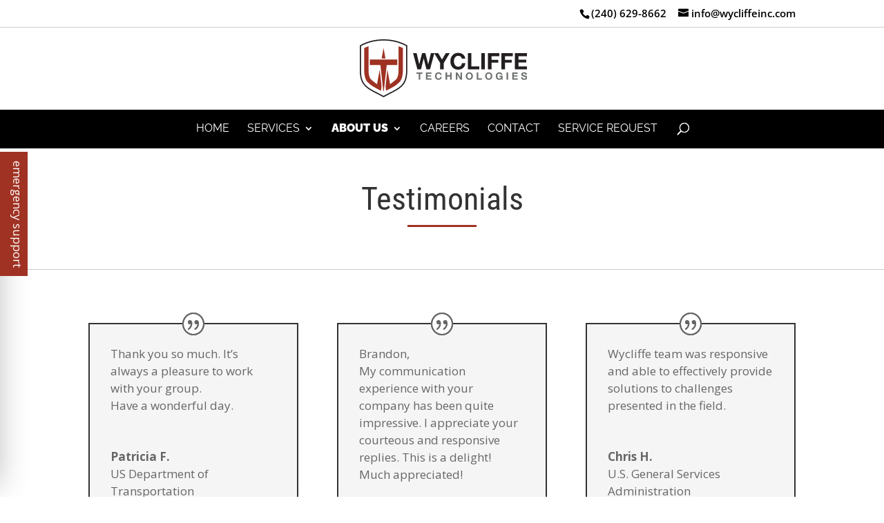

--- FILE ---
content_type: text/html; charset=utf-8
request_url: https://www.google.com/recaptcha/api2/anchor?ar=1&k=6Lftij4qAAAAAGeiqGCY8otFBKb3glvXY61QH1ow&co=aHR0cHM6Ly93d3cud3ljbGlmZmVpbmMuY29tOjQ0Mw..&hl=en&v=PoyoqOPhxBO7pBk68S4YbpHZ&size=invisible&anchor-ms=20000&execute-ms=30000&cb=dmy4i3p78doq
body_size: 48791
content:
<!DOCTYPE HTML><html dir="ltr" lang="en"><head><meta http-equiv="Content-Type" content="text/html; charset=UTF-8">
<meta http-equiv="X-UA-Compatible" content="IE=edge">
<title>reCAPTCHA</title>
<style type="text/css">
/* cyrillic-ext */
@font-face {
  font-family: 'Roboto';
  font-style: normal;
  font-weight: 400;
  font-stretch: 100%;
  src: url(//fonts.gstatic.com/s/roboto/v48/KFO7CnqEu92Fr1ME7kSn66aGLdTylUAMa3GUBHMdazTgWw.woff2) format('woff2');
  unicode-range: U+0460-052F, U+1C80-1C8A, U+20B4, U+2DE0-2DFF, U+A640-A69F, U+FE2E-FE2F;
}
/* cyrillic */
@font-face {
  font-family: 'Roboto';
  font-style: normal;
  font-weight: 400;
  font-stretch: 100%;
  src: url(//fonts.gstatic.com/s/roboto/v48/KFO7CnqEu92Fr1ME7kSn66aGLdTylUAMa3iUBHMdazTgWw.woff2) format('woff2');
  unicode-range: U+0301, U+0400-045F, U+0490-0491, U+04B0-04B1, U+2116;
}
/* greek-ext */
@font-face {
  font-family: 'Roboto';
  font-style: normal;
  font-weight: 400;
  font-stretch: 100%;
  src: url(//fonts.gstatic.com/s/roboto/v48/KFO7CnqEu92Fr1ME7kSn66aGLdTylUAMa3CUBHMdazTgWw.woff2) format('woff2');
  unicode-range: U+1F00-1FFF;
}
/* greek */
@font-face {
  font-family: 'Roboto';
  font-style: normal;
  font-weight: 400;
  font-stretch: 100%;
  src: url(//fonts.gstatic.com/s/roboto/v48/KFO7CnqEu92Fr1ME7kSn66aGLdTylUAMa3-UBHMdazTgWw.woff2) format('woff2');
  unicode-range: U+0370-0377, U+037A-037F, U+0384-038A, U+038C, U+038E-03A1, U+03A3-03FF;
}
/* math */
@font-face {
  font-family: 'Roboto';
  font-style: normal;
  font-weight: 400;
  font-stretch: 100%;
  src: url(//fonts.gstatic.com/s/roboto/v48/KFO7CnqEu92Fr1ME7kSn66aGLdTylUAMawCUBHMdazTgWw.woff2) format('woff2');
  unicode-range: U+0302-0303, U+0305, U+0307-0308, U+0310, U+0312, U+0315, U+031A, U+0326-0327, U+032C, U+032F-0330, U+0332-0333, U+0338, U+033A, U+0346, U+034D, U+0391-03A1, U+03A3-03A9, U+03B1-03C9, U+03D1, U+03D5-03D6, U+03F0-03F1, U+03F4-03F5, U+2016-2017, U+2034-2038, U+203C, U+2040, U+2043, U+2047, U+2050, U+2057, U+205F, U+2070-2071, U+2074-208E, U+2090-209C, U+20D0-20DC, U+20E1, U+20E5-20EF, U+2100-2112, U+2114-2115, U+2117-2121, U+2123-214F, U+2190, U+2192, U+2194-21AE, U+21B0-21E5, U+21F1-21F2, U+21F4-2211, U+2213-2214, U+2216-22FF, U+2308-230B, U+2310, U+2319, U+231C-2321, U+2336-237A, U+237C, U+2395, U+239B-23B7, U+23D0, U+23DC-23E1, U+2474-2475, U+25AF, U+25B3, U+25B7, U+25BD, U+25C1, U+25CA, U+25CC, U+25FB, U+266D-266F, U+27C0-27FF, U+2900-2AFF, U+2B0E-2B11, U+2B30-2B4C, U+2BFE, U+3030, U+FF5B, U+FF5D, U+1D400-1D7FF, U+1EE00-1EEFF;
}
/* symbols */
@font-face {
  font-family: 'Roboto';
  font-style: normal;
  font-weight: 400;
  font-stretch: 100%;
  src: url(//fonts.gstatic.com/s/roboto/v48/KFO7CnqEu92Fr1ME7kSn66aGLdTylUAMaxKUBHMdazTgWw.woff2) format('woff2');
  unicode-range: U+0001-000C, U+000E-001F, U+007F-009F, U+20DD-20E0, U+20E2-20E4, U+2150-218F, U+2190, U+2192, U+2194-2199, U+21AF, U+21E6-21F0, U+21F3, U+2218-2219, U+2299, U+22C4-22C6, U+2300-243F, U+2440-244A, U+2460-24FF, U+25A0-27BF, U+2800-28FF, U+2921-2922, U+2981, U+29BF, U+29EB, U+2B00-2BFF, U+4DC0-4DFF, U+FFF9-FFFB, U+10140-1018E, U+10190-1019C, U+101A0, U+101D0-101FD, U+102E0-102FB, U+10E60-10E7E, U+1D2C0-1D2D3, U+1D2E0-1D37F, U+1F000-1F0FF, U+1F100-1F1AD, U+1F1E6-1F1FF, U+1F30D-1F30F, U+1F315, U+1F31C, U+1F31E, U+1F320-1F32C, U+1F336, U+1F378, U+1F37D, U+1F382, U+1F393-1F39F, U+1F3A7-1F3A8, U+1F3AC-1F3AF, U+1F3C2, U+1F3C4-1F3C6, U+1F3CA-1F3CE, U+1F3D4-1F3E0, U+1F3ED, U+1F3F1-1F3F3, U+1F3F5-1F3F7, U+1F408, U+1F415, U+1F41F, U+1F426, U+1F43F, U+1F441-1F442, U+1F444, U+1F446-1F449, U+1F44C-1F44E, U+1F453, U+1F46A, U+1F47D, U+1F4A3, U+1F4B0, U+1F4B3, U+1F4B9, U+1F4BB, U+1F4BF, U+1F4C8-1F4CB, U+1F4D6, U+1F4DA, U+1F4DF, U+1F4E3-1F4E6, U+1F4EA-1F4ED, U+1F4F7, U+1F4F9-1F4FB, U+1F4FD-1F4FE, U+1F503, U+1F507-1F50B, U+1F50D, U+1F512-1F513, U+1F53E-1F54A, U+1F54F-1F5FA, U+1F610, U+1F650-1F67F, U+1F687, U+1F68D, U+1F691, U+1F694, U+1F698, U+1F6AD, U+1F6B2, U+1F6B9-1F6BA, U+1F6BC, U+1F6C6-1F6CF, U+1F6D3-1F6D7, U+1F6E0-1F6EA, U+1F6F0-1F6F3, U+1F6F7-1F6FC, U+1F700-1F7FF, U+1F800-1F80B, U+1F810-1F847, U+1F850-1F859, U+1F860-1F887, U+1F890-1F8AD, U+1F8B0-1F8BB, U+1F8C0-1F8C1, U+1F900-1F90B, U+1F93B, U+1F946, U+1F984, U+1F996, U+1F9E9, U+1FA00-1FA6F, U+1FA70-1FA7C, U+1FA80-1FA89, U+1FA8F-1FAC6, U+1FACE-1FADC, U+1FADF-1FAE9, U+1FAF0-1FAF8, U+1FB00-1FBFF;
}
/* vietnamese */
@font-face {
  font-family: 'Roboto';
  font-style: normal;
  font-weight: 400;
  font-stretch: 100%;
  src: url(//fonts.gstatic.com/s/roboto/v48/KFO7CnqEu92Fr1ME7kSn66aGLdTylUAMa3OUBHMdazTgWw.woff2) format('woff2');
  unicode-range: U+0102-0103, U+0110-0111, U+0128-0129, U+0168-0169, U+01A0-01A1, U+01AF-01B0, U+0300-0301, U+0303-0304, U+0308-0309, U+0323, U+0329, U+1EA0-1EF9, U+20AB;
}
/* latin-ext */
@font-face {
  font-family: 'Roboto';
  font-style: normal;
  font-weight: 400;
  font-stretch: 100%;
  src: url(//fonts.gstatic.com/s/roboto/v48/KFO7CnqEu92Fr1ME7kSn66aGLdTylUAMa3KUBHMdazTgWw.woff2) format('woff2');
  unicode-range: U+0100-02BA, U+02BD-02C5, U+02C7-02CC, U+02CE-02D7, U+02DD-02FF, U+0304, U+0308, U+0329, U+1D00-1DBF, U+1E00-1E9F, U+1EF2-1EFF, U+2020, U+20A0-20AB, U+20AD-20C0, U+2113, U+2C60-2C7F, U+A720-A7FF;
}
/* latin */
@font-face {
  font-family: 'Roboto';
  font-style: normal;
  font-weight: 400;
  font-stretch: 100%;
  src: url(//fonts.gstatic.com/s/roboto/v48/KFO7CnqEu92Fr1ME7kSn66aGLdTylUAMa3yUBHMdazQ.woff2) format('woff2');
  unicode-range: U+0000-00FF, U+0131, U+0152-0153, U+02BB-02BC, U+02C6, U+02DA, U+02DC, U+0304, U+0308, U+0329, U+2000-206F, U+20AC, U+2122, U+2191, U+2193, U+2212, U+2215, U+FEFF, U+FFFD;
}
/* cyrillic-ext */
@font-face {
  font-family: 'Roboto';
  font-style: normal;
  font-weight: 500;
  font-stretch: 100%;
  src: url(//fonts.gstatic.com/s/roboto/v48/KFO7CnqEu92Fr1ME7kSn66aGLdTylUAMa3GUBHMdazTgWw.woff2) format('woff2');
  unicode-range: U+0460-052F, U+1C80-1C8A, U+20B4, U+2DE0-2DFF, U+A640-A69F, U+FE2E-FE2F;
}
/* cyrillic */
@font-face {
  font-family: 'Roboto';
  font-style: normal;
  font-weight: 500;
  font-stretch: 100%;
  src: url(//fonts.gstatic.com/s/roboto/v48/KFO7CnqEu92Fr1ME7kSn66aGLdTylUAMa3iUBHMdazTgWw.woff2) format('woff2');
  unicode-range: U+0301, U+0400-045F, U+0490-0491, U+04B0-04B1, U+2116;
}
/* greek-ext */
@font-face {
  font-family: 'Roboto';
  font-style: normal;
  font-weight: 500;
  font-stretch: 100%;
  src: url(//fonts.gstatic.com/s/roboto/v48/KFO7CnqEu92Fr1ME7kSn66aGLdTylUAMa3CUBHMdazTgWw.woff2) format('woff2');
  unicode-range: U+1F00-1FFF;
}
/* greek */
@font-face {
  font-family: 'Roboto';
  font-style: normal;
  font-weight: 500;
  font-stretch: 100%;
  src: url(//fonts.gstatic.com/s/roboto/v48/KFO7CnqEu92Fr1ME7kSn66aGLdTylUAMa3-UBHMdazTgWw.woff2) format('woff2');
  unicode-range: U+0370-0377, U+037A-037F, U+0384-038A, U+038C, U+038E-03A1, U+03A3-03FF;
}
/* math */
@font-face {
  font-family: 'Roboto';
  font-style: normal;
  font-weight: 500;
  font-stretch: 100%;
  src: url(//fonts.gstatic.com/s/roboto/v48/KFO7CnqEu92Fr1ME7kSn66aGLdTylUAMawCUBHMdazTgWw.woff2) format('woff2');
  unicode-range: U+0302-0303, U+0305, U+0307-0308, U+0310, U+0312, U+0315, U+031A, U+0326-0327, U+032C, U+032F-0330, U+0332-0333, U+0338, U+033A, U+0346, U+034D, U+0391-03A1, U+03A3-03A9, U+03B1-03C9, U+03D1, U+03D5-03D6, U+03F0-03F1, U+03F4-03F5, U+2016-2017, U+2034-2038, U+203C, U+2040, U+2043, U+2047, U+2050, U+2057, U+205F, U+2070-2071, U+2074-208E, U+2090-209C, U+20D0-20DC, U+20E1, U+20E5-20EF, U+2100-2112, U+2114-2115, U+2117-2121, U+2123-214F, U+2190, U+2192, U+2194-21AE, U+21B0-21E5, U+21F1-21F2, U+21F4-2211, U+2213-2214, U+2216-22FF, U+2308-230B, U+2310, U+2319, U+231C-2321, U+2336-237A, U+237C, U+2395, U+239B-23B7, U+23D0, U+23DC-23E1, U+2474-2475, U+25AF, U+25B3, U+25B7, U+25BD, U+25C1, U+25CA, U+25CC, U+25FB, U+266D-266F, U+27C0-27FF, U+2900-2AFF, U+2B0E-2B11, U+2B30-2B4C, U+2BFE, U+3030, U+FF5B, U+FF5D, U+1D400-1D7FF, U+1EE00-1EEFF;
}
/* symbols */
@font-face {
  font-family: 'Roboto';
  font-style: normal;
  font-weight: 500;
  font-stretch: 100%;
  src: url(//fonts.gstatic.com/s/roboto/v48/KFO7CnqEu92Fr1ME7kSn66aGLdTylUAMaxKUBHMdazTgWw.woff2) format('woff2');
  unicode-range: U+0001-000C, U+000E-001F, U+007F-009F, U+20DD-20E0, U+20E2-20E4, U+2150-218F, U+2190, U+2192, U+2194-2199, U+21AF, U+21E6-21F0, U+21F3, U+2218-2219, U+2299, U+22C4-22C6, U+2300-243F, U+2440-244A, U+2460-24FF, U+25A0-27BF, U+2800-28FF, U+2921-2922, U+2981, U+29BF, U+29EB, U+2B00-2BFF, U+4DC0-4DFF, U+FFF9-FFFB, U+10140-1018E, U+10190-1019C, U+101A0, U+101D0-101FD, U+102E0-102FB, U+10E60-10E7E, U+1D2C0-1D2D3, U+1D2E0-1D37F, U+1F000-1F0FF, U+1F100-1F1AD, U+1F1E6-1F1FF, U+1F30D-1F30F, U+1F315, U+1F31C, U+1F31E, U+1F320-1F32C, U+1F336, U+1F378, U+1F37D, U+1F382, U+1F393-1F39F, U+1F3A7-1F3A8, U+1F3AC-1F3AF, U+1F3C2, U+1F3C4-1F3C6, U+1F3CA-1F3CE, U+1F3D4-1F3E0, U+1F3ED, U+1F3F1-1F3F3, U+1F3F5-1F3F7, U+1F408, U+1F415, U+1F41F, U+1F426, U+1F43F, U+1F441-1F442, U+1F444, U+1F446-1F449, U+1F44C-1F44E, U+1F453, U+1F46A, U+1F47D, U+1F4A3, U+1F4B0, U+1F4B3, U+1F4B9, U+1F4BB, U+1F4BF, U+1F4C8-1F4CB, U+1F4D6, U+1F4DA, U+1F4DF, U+1F4E3-1F4E6, U+1F4EA-1F4ED, U+1F4F7, U+1F4F9-1F4FB, U+1F4FD-1F4FE, U+1F503, U+1F507-1F50B, U+1F50D, U+1F512-1F513, U+1F53E-1F54A, U+1F54F-1F5FA, U+1F610, U+1F650-1F67F, U+1F687, U+1F68D, U+1F691, U+1F694, U+1F698, U+1F6AD, U+1F6B2, U+1F6B9-1F6BA, U+1F6BC, U+1F6C6-1F6CF, U+1F6D3-1F6D7, U+1F6E0-1F6EA, U+1F6F0-1F6F3, U+1F6F7-1F6FC, U+1F700-1F7FF, U+1F800-1F80B, U+1F810-1F847, U+1F850-1F859, U+1F860-1F887, U+1F890-1F8AD, U+1F8B0-1F8BB, U+1F8C0-1F8C1, U+1F900-1F90B, U+1F93B, U+1F946, U+1F984, U+1F996, U+1F9E9, U+1FA00-1FA6F, U+1FA70-1FA7C, U+1FA80-1FA89, U+1FA8F-1FAC6, U+1FACE-1FADC, U+1FADF-1FAE9, U+1FAF0-1FAF8, U+1FB00-1FBFF;
}
/* vietnamese */
@font-face {
  font-family: 'Roboto';
  font-style: normal;
  font-weight: 500;
  font-stretch: 100%;
  src: url(//fonts.gstatic.com/s/roboto/v48/KFO7CnqEu92Fr1ME7kSn66aGLdTylUAMa3OUBHMdazTgWw.woff2) format('woff2');
  unicode-range: U+0102-0103, U+0110-0111, U+0128-0129, U+0168-0169, U+01A0-01A1, U+01AF-01B0, U+0300-0301, U+0303-0304, U+0308-0309, U+0323, U+0329, U+1EA0-1EF9, U+20AB;
}
/* latin-ext */
@font-face {
  font-family: 'Roboto';
  font-style: normal;
  font-weight: 500;
  font-stretch: 100%;
  src: url(//fonts.gstatic.com/s/roboto/v48/KFO7CnqEu92Fr1ME7kSn66aGLdTylUAMa3KUBHMdazTgWw.woff2) format('woff2');
  unicode-range: U+0100-02BA, U+02BD-02C5, U+02C7-02CC, U+02CE-02D7, U+02DD-02FF, U+0304, U+0308, U+0329, U+1D00-1DBF, U+1E00-1E9F, U+1EF2-1EFF, U+2020, U+20A0-20AB, U+20AD-20C0, U+2113, U+2C60-2C7F, U+A720-A7FF;
}
/* latin */
@font-face {
  font-family: 'Roboto';
  font-style: normal;
  font-weight: 500;
  font-stretch: 100%;
  src: url(//fonts.gstatic.com/s/roboto/v48/KFO7CnqEu92Fr1ME7kSn66aGLdTylUAMa3yUBHMdazQ.woff2) format('woff2');
  unicode-range: U+0000-00FF, U+0131, U+0152-0153, U+02BB-02BC, U+02C6, U+02DA, U+02DC, U+0304, U+0308, U+0329, U+2000-206F, U+20AC, U+2122, U+2191, U+2193, U+2212, U+2215, U+FEFF, U+FFFD;
}
/* cyrillic-ext */
@font-face {
  font-family: 'Roboto';
  font-style: normal;
  font-weight: 900;
  font-stretch: 100%;
  src: url(//fonts.gstatic.com/s/roboto/v48/KFO7CnqEu92Fr1ME7kSn66aGLdTylUAMa3GUBHMdazTgWw.woff2) format('woff2');
  unicode-range: U+0460-052F, U+1C80-1C8A, U+20B4, U+2DE0-2DFF, U+A640-A69F, U+FE2E-FE2F;
}
/* cyrillic */
@font-face {
  font-family: 'Roboto';
  font-style: normal;
  font-weight: 900;
  font-stretch: 100%;
  src: url(//fonts.gstatic.com/s/roboto/v48/KFO7CnqEu92Fr1ME7kSn66aGLdTylUAMa3iUBHMdazTgWw.woff2) format('woff2');
  unicode-range: U+0301, U+0400-045F, U+0490-0491, U+04B0-04B1, U+2116;
}
/* greek-ext */
@font-face {
  font-family: 'Roboto';
  font-style: normal;
  font-weight: 900;
  font-stretch: 100%;
  src: url(//fonts.gstatic.com/s/roboto/v48/KFO7CnqEu92Fr1ME7kSn66aGLdTylUAMa3CUBHMdazTgWw.woff2) format('woff2');
  unicode-range: U+1F00-1FFF;
}
/* greek */
@font-face {
  font-family: 'Roboto';
  font-style: normal;
  font-weight: 900;
  font-stretch: 100%;
  src: url(//fonts.gstatic.com/s/roboto/v48/KFO7CnqEu92Fr1ME7kSn66aGLdTylUAMa3-UBHMdazTgWw.woff2) format('woff2');
  unicode-range: U+0370-0377, U+037A-037F, U+0384-038A, U+038C, U+038E-03A1, U+03A3-03FF;
}
/* math */
@font-face {
  font-family: 'Roboto';
  font-style: normal;
  font-weight: 900;
  font-stretch: 100%;
  src: url(//fonts.gstatic.com/s/roboto/v48/KFO7CnqEu92Fr1ME7kSn66aGLdTylUAMawCUBHMdazTgWw.woff2) format('woff2');
  unicode-range: U+0302-0303, U+0305, U+0307-0308, U+0310, U+0312, U+0315, U+031A, U+0326-0327, U+032C, U+032F-0330, U+0332-0333, U+0338, U+033A, U+0346, U+034D, U+0391-03A1, U+03A3-03A9, U+03B1-03C9, U+03D1, U+03D5-03D6, U+03F0-03F1, U+03F4-03F5, U+2016-2017, U+2034-2038, U+203C, U+2040, U+2043, U+2047, U+2050, U+2057, U+205F, U+2070-2071, U+2074-208E, U+2090-209C, U+20D0-20DC, U+20E1, U+20E5-20EF, U+2100-2112, U+2114-2115, U+2117-2121, U+2123-214F, U+2190, U+2192, U+2194-21AE, U+21B0-21E5, U+21F1-21F2, U+21F4-2211, U+2213-2214, U+2216-22FF, U+2308-230B, U+2310, U+2319, U+231C-2321, U+2336-237A, U+237C, U+2395, U+239B-23B7, U+23D0, U+23DC-23E1, U+2474-2475, U+25AF, U+25B3, U+25B7, U+25BD, U+25C1, U+25CA, U+25CC, U+25FB, U+266D-266F, U+27C0-27FF, U+2900-2AFF, U+2B0E-2B11, U+2B30-2B4C, U+2BFE, U+3030, U+FF5B, U+FF5D, U+1D400-1D7FF, U+1EE00-1EEFF;
}
/* symbols */
@font-face {
  font-family: 'Roboto';
  font-style: normal;
  font-weight: 900;
  font-stretch: 100%;
  src: url(//fonts.gstatic.com/s/roboto/v48/KFO7CnqEu92Fr1ME7kSn66aGLdTylUAMaxKUBHMdazTgWw.woff2) format('woff2');
  unicode-range: U+0001-000C, U+000E-001F, U+007F-009F, U+20DD-20E0, U+20E2-20E4, U+2150-218F, U+2190, U+2192, U+2194-2199, U+21AF, U+21E6-21F0, U+21F3, U+2218-2219, U+2299, U+22C4-22C6, U+2300-243F, U+2440-244A, U+2460-24FF, U+25A0-27BF, U+2800-28FF, U+2921-2922, U+2981, U+29BF, U+29EB, U+2B00-2BFF, U+4DC0-4DFF, U+FFF9-FFFB, U+10140-1018E, U+10190-1019C, U+101A0, U+101D0-101FD, U+102E0-102FB, U+10E60-10E7E, U+1D2C0-1D2D3, U+1D2E0-1D37F, U+1F000-1F0FF, U+1F100-1F1AD, U+1F1E6-1F1FF, U+1F30D-1F30F, U+1F315, U+1F31C, U+1F31E, U+1F320-1F32C, U+1F336, U+1F378, U+1F37D, U+1F382, U+1F393-1F39F, U+1F3A7-1F3A8, U+1F3AC-1F3AF, U+1F3C2, U+1F3C4-1F3C6, U+1F3CA-1F3CE, U+1F3D4-1F3E0, U+1F3ED, U+1F3F1-1F3F3, U+1F3F5-1F3F7, U+1F408, U+1F415, U+1F41F, U+1F426, U+1F43F, U+1F441-1F442, U+1F444, U+1F446-1F449, U+1F44C-1F44E, U+1F453, U+1F46A, U+1F47D, U+1F4A3, U+1F4B0, U+1F4B3, U+1F4B9, U+1F4BB, U+1F4BF, U+1F4C8-1F4CB, U+1F4D6, U+1F4DA, U+1F4DF, U+1F4E3-1F4E6, U+1F4EA-1F4ED, U+1F4F7, U+1F4F9-1F4FB, U+1F4FD-1F4FE, U+1F503, U+1F507-1F50B, U+1F50D, U+1F512-1F513, U+1F53E-1F54A, U+1F54F-1F5FA, U+1F610, U+1F650-1F67F, U+1F687, U+1F68D, U+1F691, U+1F694, U+1F698, U+1F6AD, U+1F6B2, U+1F6B9-1F6BA, U+1F6BC, U+1F6C6-1F6CF, U+1F6D3-1F6D7, U+1F6E0-1F6EA, U+1F6F0-1F6F3, U+1F6F7-1F6FC, U+1F700-1F7FF, U+1F800-1F80B, U+1F810-1F847, U+1F850-1F859, U+1F860-1F887, U+1F890-1F8AD, U+1F8B0-1F8BB, U+1F8C0-1F8C1, U+1F900-1F90B, U+1F93B, U+1F946, U+1F984, U+1F996, U+1F9E9, U+1FA00-1FA6F, U+1FA70-1FA7C, U+1FA80-1FA89, U+1FA8F-1FAC6, U+1FACE-1FADC, U+1FADF-1FAE9, U+1FAF0-1FAF8, U+1FB00-1FBFF;
}
/* vietnamese */
@font-face {
  font-family: 'Roboto';
  font-style: normal;
  font-weight: 900;
  font-stretch: 100%;
  src: url(//fonts.gstatic.com/s/roboto/v48/KFO7CnqEu92Fr1ME7kSn66aGLdTylUAMa3OUBHMdazTgWw.woff2) format('woff2');
  unicode-range: U+0102-0103, U+0110-0111, U+0128-0129, U+0168-0169, U+01A0-01A1, U+01AF-01B0, U+0300-0301, U+0303-0304, U+0308-0309, U+0323, U+0329, U+1EA0-1EF9, U+20AB;
}
/* latin-ext */
@font-face {
  font-family: 'Roboto';
  font-style: normal;
  font-weight: 900;
  font-stretch: 100%;
  src: url(//fonts.gstatic.com/s/roboto/v48/KFO7CnqEu92Fr1ME7kSn66aGLdTylUAMa3KUBHMdazTgWw.woff2) format('woff2');
  unicode-range: U+0100-02BA, U+02BD-02C5, U+02C7-02CC, U+02CE-02D7, U+02DD-02FF, U+0304, U+0308, U+0329, U+1D00-1DBF, U+1E00-1E9F, U+1EF2-1EFF, U+2020, U+20A0-20AB, U+20AD-20C0, U+2113, U+2C60-2C7F, U+A720-A7FF;
}
/* latin */
@font-face {
  font-family: 'Roboto';
  font-style: normal;
  font-weight: 900;
  font-stretch: 100%;
  src: url(//fonts.gstatic.com/s/roboto/v48/KFO7CnqEu92Fr1ME7kSn66aGLdTylUAMa3yUBHMdazQ.woff2) format('woff2');
  unicode-range: U+0000-00FF, U+0131, U+0152-0153, U+02BB-02BC, U+02C6, U+02DA, U+02DC, U+0304, U+0308, U+0329, U+2000-206F, U+20AC, U+2122, U+2191, U+2193, U+2212, U+2215, U+FEFF, U+FFFD;
}

</style>
<link rel="stylesheet" type="text/css" href="https://www.gstatic.com/recaptcha/releases/PoyoqOPhxBO7pBk68S4YbpHZ/styles__ltr.css">
<script nonce="xAZicXBytJ5g3t9b2qGuJg" type="text/javascript">window['__recaptcha_api'] = 'https://www.google.com/recaptcha/api2/';</script>
<script type="text/javascript" src="https://www.gstatic.com/recaptcha/releases/PoyoqOPhxBO7pBk68S4YbpHZ/recaptcha__en.js" nonce="xAZicXBytJ5g3t9b2qGuJg">
      
    </script></head>
<body><div id="rc-anchor-alert" class="rc-anchor-alert"></div>
<input type="hidden" id="recaptcha-token" value="[base64]">
<script type="text/javascript" nonce="xAZicXBytJ5g3t9b2qGuJg">
      recaptcha.anchor.Main.init("[\x22ainput\x22,[\x22bgdata\x22,\x22\x22,\[base64]/[base64]/[base64]/KE4oMTI0LHYsdi5HKSxMWihsLHYpKTpOKDEyNCx2LGwpLFYpLHYpLFQpKSxGKDE3MSx2KX0scjc9ZnVuY3Rpb24obCl7cmV0dXJuIGx9LEM9ZnVuY3Rpb24obCxWLHYpe04odixsLFYpLFZbYWtdPTI3OTZ9LG49ZnVuY3Rpb24obCxWKXtWLlg9KChWLlg/[base64]/[base64]/[base64]/[base64]/[base64]/[base64]/[base64]/[base64]/[base64]/[base64]/[base64]\\u003d\x22,\[base64]\x22,\[base64]/w43DiwPCu8KEw4U7w5fDicO1dsOcF8K8RsKBSMOwwoI5U8OdGkkEZMKWw5DCmsOjwrXCmsKew4PCisOWM1loKnXClcO/G35XeiMqRTl8w6zCssKFOCDCq8OPP0PChFdvwqkAw7vCiMK7w6dWPsOhwqMBfwrCicOZw7pPPRXDv1Btw7rCqsOJw7fCtwvDh2XDj8KlwpcEw6QYSAY9w43CrhfCoMK9woxSw4fCgMOcWMOmwpBMwrxBwpzDi2/DlcO6DGTDgsOdw6bDicOCecKCw7lmwrgqcUQfGQt3FVnDlXhNwp0+w6bDvcKmw5/Do8OfPcOwwr4DUMK+UsKfw4LCgGQoEwTCrUvDjlzDncKAw63DnsOrwrRXw5YDXSDDrADCtW/CgB3Dj8OBw4V9GMKcwpNuWsK1KMOjNcOfw4HCssKcw5FPwqJsw7LDmzkKw5o/wpDDsD1gdsOhZMOBw7PDq8O+RhIAwqnDmBZxUw1PNhXDr8K7ZcKkfCAKYMO3UsKlwq7DlcOVw4LDjMKvaGDChcOUUcOMw7bDgMOuRkfDq0gmw7zDlsKHdhDCgcOkwr3Dim3Cl8OtZsOoXcOIVcKEw4/[base64]/DkzwswqrDoibDiG7Dv8K0Kl3ChsKVw490dsK3PRI/NBrDrl8JwqJDBCLDk1zDqMOTw5k3wpJ6w795EMOWwp55PMKWwrA+egMzw6TDnsOoDsOTZQYpwpFiTMKFwq52Bzx8w5fDpsOsw4Y/[base64]/w6oGeQM9AsKoAG3Dp8K8wqgZegLCmS53w6nDosKYdsOMEyvDnyI8w5wGwqMIFMOPHcOJw6vCtsODwrNtHztxWHLDijbDhSPDh8OKw5UXfsKgw4LDtVYzFVfDlWjDvcKyw6PDkiMfw4TCtsOjYMO4KG9/[base64]/[base64]/DrsK7MsOxwojDtGN+XMOFbXBrWsKPwqEpRinDtsO3wrtoSX5/wpJNYcKDwpdMfsOswqTDs3wOYFkLw7wQwpMVNHIxR8OVW8KfKk/DoMOAwpDDsU1VHcKcWVwLwp/[base64]/DkFLDk8KfZBDDusORLQdSwpBRWsO5bsO/[base64]/b8KiLsKiw6F0w7EVGcOkwrLCv8O7FFHCtlDCtgQswpbDhhtYS8OkQCp8Z38UwovCo8O2KGpRBk/CpMKww5BMw5fCgcK+eMOXXcKsw67Cpyh8H37Dhg0Swo8Rw5LDqcOoQRRhwpnCtXJFw4DCgsOLF8OoU8KFewd9wq/DijTClXrCs35sfMKRw69QSgoUwoIOZybCplEpesKTw7DDrxxqw5TCmTjCgMKZwq3DhzfCoMKQPsKQw5fDrAbDpMOvwrrCr2zCvnxewrEZwrcaOFnCn8Oaw7vDnMOPasOAWgHCkcOLaxQ0w4EmbjPDihzCl30AIcOBaEDDjk/Cs8KSwojCvMKyX1MXwo7Dm8KJwoQxw4A9w6TDqxjCsMKtw69gw5Frw40ywrhBPsKzS0zDk8OUwpfDksO6F8Kow7jCvU8PfcOmdi/DnH95BsKcGsOnw6R4XWhJwqMBwoLCjcOKcXjDvsK+KMOyJMOkw7/CgQpfXcK7w7BOHnbDrhvCjzXDlcK1wrhIIk7Cp8K/[base64]/VcOew7QuwqTDisOEK8OWwoJoDcOTSmDDkGR0wq7CjcKFw7RUw7PCicKdwpEMVcKAT8KQMsKmU8OAAwnChS0aw5t4wprClwI7wpfDrsK/[base64]/HV7CisK3McKqFxwMHmnDmHoFwp/Dh0x1PsKnw6ZiwqB1w4sKwqdkPRtHA8OoF8OUw4pAw7lOw7DDm8OgCcKXw5MdGjgqFcKxwoFjU1A7ahhnwrfDicOKCcKfNcOYCCHCiSfDp8OxAMKPa2Z+w7vDhcKqRcO5wpw4M8Kdf0PCt8Ocw7/DkWbCuRZqw6HCicOww7IlYlVRMsKIKBDCkx/Cv3s0wrvDtsODw5bDli3Dvx1/JxRIW8ORw61zRMOywrlfwoFIbcKCwpDClMOqw5wow5PCtRxVTDfCp8Oow459UcK6w7TDtsKmw57CuiwdwqJmZCsFZFY1w5swwrlEw5JUGsK3C8Kiw4TDhFtbAcOuw5nDs8OTZUJbw6HCoFDDimnDnx/CtcK7ZwlnK8OAF8Orw7hyw5TCv1rCssOFw4/ClMOPw7MOI2lHLcOCWCfCmMK7JSZjw5UFwrDDp8Ozw7nCuMOFwrHCmypmwrTCscOgwqFEwr/Cnw1MwqHCu8Kbw6x/[base64]/Cm8OMFsOtJyPDlMKVCQHDlhU9D8KFworCu8O/SsKMS8KTwpDCgh/DlxXDrBHCkQPCmMKGHzUUw6lVw6zDpsKkPnHDoHnDjSUxw77CmcKQNsKfwpIbw6BYwrXCm8OWUcOLCFvCosOEw5DDnRnDvWLDr8K3w4BgH8Ogal0HasK/GsKZKMKbbFIsPsOrwp5uMFnClcODZcOCw5UJwpM5cGlTw61EwpjDt8KGacOPwrwew7LDocKFwqPDk0oOA8KuwrXDlV/DncKDw7c3wosiw5DCqsO9w4rCvw5/w5ZZwpN+w4TCgjjCgnpqTiZ5C8K0w74Pe8Okwq/Dt2fDkMOsw4plWsO8b23CscKFKhwQEwcOw78hw4dIbVvDusORVUrDjMKsBXQLwrdlKMO0w4TCi3vCgUnCmHbDtMKAwpzDvsK4TsKNE3vDtVYRw6dNb8Kgw5M1w4dQEcO8CkHDqsKvM8OawqHDrMKMAElDOcOnwo/[base64]/Chho2A07DnSEhD8K0woHCoBDDqcOGESfCszhWJFECScKuWmXCoMOQwrhTwq0Ew4hTPMKkwpfDtcOAwp3DtmTCpHs9LsKYC8OMNV3DkMOIeQgJZMOvc05QAxzDo8O/wpXCtlPDvsKFw6oKw7Q+wpB/wpI3YE3Cm8OSN8KmOcOCKMKWfcKmwrsbw6xSRz0FfEc1w5/CkXzDjXl4wp7CrMOxSQ4GOBHDjcK+NTRXF8KWBSDCssKrIyELwpBlwpHCusOEQGXCiCrCi8KywpHCmMK/GxfCgnPDjXjCgMK9NEDDjz9Df0vChRhNwpTDrsOvWUnDlQ0ow5vCh8KBw6PCkcKLOHJVWygXB8KiwqZ9JcOEJmR9w7QUw4TCiDnDkcOVw7EPYGJaw51uw4pFw6nDvxbCtMOZw6k/wq0KwqTDlmJ8DGrDn3nCj2R9GzIfSsO1wo1oTcOcwr/Ck8K2SsOVwqTCj8OEOhlPQTrDi8O0w7QMaR7Dj2AyIn43FsOILC3Cg8KxwqgNQyNcTA7DocO8P8KHBMK+wrPDk8O9C3vDm2jDhy0vw63Dk8O5fGLCpwUHfW/[base64]/ChF/CsMKCCDnDji/[base64]/DmChbBsKCw7LDiMKmKsOiwrwVw7vDhMOUwqDDsMO1w7TCrMO6KkY9SwZcwqwwD8K5HcKYBVdsBW4Pw6/DtcOYw6RYwrzDuWwWwrkcw77Cti3CqlJSwqXDoFPCpcOmZHFvIgPDosOuesObw7cefsKJw7PCjx3DisO0I8OfI2LDilIOw4jCoiXCiykoQsKTwqHDuzLCucOwFMKydWtHfsOrw6YxDy/CiT/CsHp1ZcOPEMOmw4nDpyLDscOZfz7DqwrCj21lW8KZwpfDg1vCjzTDl1/DkVTDgz/CthpzGjTCgcK+X8OSwoPCmcOAdCEdwq7Di8OFwrcoWx0XFcKywoM5GcOBwqwxwqzChsKJDnBbwrjCu3taw6XDmwFIwo0HwpNWY3XCsMOIw7jCrMOVZS/Cu3nCmsKTP8Oqw5pkXjDDiFDDvEAkMsO5wrdzecKTKSLDg0DDqgVzwqlpFQnCl8K0wq5ow7jDu1vDmjpoJy8hPMO9AnMmw55mMMKHw6RiwodkRRQuw7I4w4fDicOeBcOaw63CvnXDiUM6X2PDqMKyDBtHw4jCsxPDkcKEwpZfFinCgsOUbz/Cn8OwRSgbbcOqU8OSw5FgfX7DksKnw77DpSDCgcOfQMK8N8K5ZsOVIS8NB8OUw7fDj1h0wqYWAwvDuFDCtW3CrcOKDiIkw6/[base64]/wpfCuiMPw5FSwq/[base64]/DhQ0swqzDhcK8woDCnUEbwqMcfk7Cv8K5CWF8wo7CqsKldyhIM2PDs8O/w50rw6DDt8K5EicBwrNsacOAT8KRawLDtAoRw6ldw6/Dh8KhOMOadQoTw6jCjTlmw6PDgMOQw47CuXsJThLCgsKMw698AlwRP8KrEFg1w55ywqw8QEPDgcKgIcOhwrUuw5tGwoJmw6QVwo90w7DCpXbCul0MJsKRGxc+SsO2C8OFVBTChDAJclxbPjc2CcK2wpVCw7oswqTDt8OhD8KkPMOyw6rCjcOHdRfDl8K/w4HDmlx6woNtw5LCjMK/LcKOBcOZMhFrwqp1CcO4EXMfwr3DuQHDlFZMwpxbGWXDusKaYmtHRjPCgsOIw50PK8KGw7fCqMO9w5nDqz82R3/[base64]/CjxvDklHDlEhrw4DCijDCiMOcw53DmCPDm8OkwptEw5tQw7lEw4wfLyvCnjLDl0A/[base64]/CgMK8QcOOw5HDmMKYCcK6w7t3TcOvdsKKPMK1EjA4wrxPwopNwrx5wrLDgVlswrNAQWbCplUZwoPDhsOoNh1PbXwqewLDhsKjwqrDvDIrw4w+FklRAHQhwpYZdQEuAUZROU7Ciylhw5rDpzLCv8Kqw5DCoWRTIUwjwqvDh2LChsOYw6hew6RQw7bDicKGwr9/VEbCt8KzwpQpwrhFwqXDt8K2w6LDhHNnXjtsw5x7G2wdbDXDv8Ovwq8reG0ZIEIPwr3Dj0XCsk/[base64]/DtT3CkHjCvcKvwo4bWWk1fFHDgsKRwobDtwLClcKhW8KfHy0dR8KKwq5mNcORwqgsZcOdwqBHTMO/[base64]/[base64]/DksKyw5XDnkwpPsKnw5PCoSpqw4BxwrbCkz87w5RqaB9dW8OcwrlVw7YBw7ESLVdOw5IpwpZsYX0uB8Kxw6rDhk54w55oez0+T2/DicKDw6xeZcOyI8OLJMKCPsK8wqrDlAcPw7TCj8KmBcKcw6ttCcO9VTpjAk4Mwo40wrhiFsOOBXvCrCklJMOrwrHDvMKRw4A5HBjDs8OoTlJhAsKKwpjCnMKCw6rDgcOAwovDkcO5w5HCi1YpTcKEwogpUTwJwqbDrDzDusOVw7HDkcOmDMOkwpnCtsKhwq/CpQR4wqUDasOPwoVTwoBhw6TDlcORFUHCj3vCkQhFwpgVP8KLwozCpsKcIcOhwpfCssOCw7VTMjfDl8KawrPClcOQfXXDt0JbwqTDiwEAw5vCr1/CpWVzXkdddMKNHAZmd1bDs3DDrMOzwqrCjsKFAEPCphLCjQ8CDHbCqsKOwqpow7dTwqMrw7RabgLCsEvCi8KCWsOSO8OuXT4mwrvCv1kHw6XCiFfCosOPbcOZZAvCoMOUwrLDtsKmwoQJwovCrsOUwqfCkFhxwrRqGVrDg8KKw7DCnsODbSc/ZCoQwot6QsKjwrIfOMO1wo3CssO0wrzDrsOwwoZ3w5LCpcOOw451w6hGwqzCk1M/W8KsPlRQwofCvcKVw69Iwpldw7LDgAACYcO4E8KYER85AV9MPH8dDQzDqz/DmQ3Ch8KkwoIow47DlsOhA2RCe3hbwq1of8O7w7LDqMKnwrN7fsOXwqoQRcKXwo06K8KgYEDCqsO2ai7DrcKoEWcMSsODw5xWKVtlHiHCiMOETxMMd3jDgkQmw7bDtlYKwrzDmC/[base64]/Dq1I5woXCq8KHE8KRw7bCk8K8fwjDg8KvV8OzBMKBw5BYDcO9NUbDkcOWVifDgcOvw7LDkMO6L8O7w6XDhWDDh8OdcMKrw6YrXDrChsO9LsOww7Viwqd3wrYEOMKaDDIyw4Uvw44wEcKnwpzDjGgeXMOJRC10wrjDocOcwoImw6U5w4cKwrDDrcO8YsO/DcOdwqV2wqXDkUHCnMOdMltzScO4MMK/VQ1kfkvCucOuQMKJw58pPcK+wqVdwppSwpFoa8KXwpfCi8O0wqgoBcKJYsOBfBTDgcKGwqjDksKAwrnCvXNaJcKAwrzCqlYWw43DpMKTBsOjw6XCgsO5SHRPw7PCjj0vwp7CpcKYQV0HecOGTg/DmcOfwqbDkwVRIcKUDyXCp8K8dBwDQMOnfkRNw7PCoWoPw4NPE3LDjcKWwqrDlsOrw53Dk8OyWcOsw4nCtcKyTMOww7zDrMKlw6HDrFkOZ8OHwo3Dj8O9w4ckIjkGdcOJw5DDlQUtw5N/w6PDsEh5wrjDhlvCm8Kmw6LDsMOAwobDi8K1c8OUE8KndcOqw4N5wodFw5dyw4jCt8OTw78te8KbWGjCs3vCsxvDq8ODwpLCp3HCncKgdTMsfAzClQrDpsKqLcKDR1vCm8KwFnIwfsOhdF/DtcKBPsOCw7Bgb34Vw7XDhMKHwobDll8dwr/DrsKpFcK+AMOERB3Dnkk0bDjDvjbCqEHDhXAnwrhOYsOow5tHVMOXVcKdLMOFwpAXDQjDv8KYw65WH8OcwoFEwpDCthV/w7/DjS9KWUJBSyjCn8K5wq9bwoHDrcKXw556w4XCqGQxw4QTVMKIPMOpTcKbw43CmcKKO0fDlmEnwrQJwoguwoQmw7tVGsOrw7fCsmcnLsOHWkfDmcOUdyDDkXU7YlLDoHDDgErDhsODwpo9wpx+CCXDjCQuw73CiMK5w6FLbMOpeBDDtmDDmMO/w65DQsKQw4YtBMOIwoTCrMOxw5XDv8K0wqZ/w7Yyf8Ozw4MLwqHCoGBFA8O5w6vCkT5UwpzCq8O+SSJqw64jwr7ClcOowrtKOcOpwpYAwrvDicO+BMKDSMOpw407ODTCncOow7lkKzvDu0vCnnobwoDCgBUCwo/CscO8acKxDTgHwo/DoMKtfULDocKjBFzDjUnDtiHDqSEbWsO6M8KkacO2w6Few7ErwpzDgMK4woHCpCnCp8OAw6UMw5/DnALDqUJqaAx5RGfCrMKPwrwqP8OTwr5HwpYlwoooS8KZw4rDgcOyRC4oOsOswrECw7DClTVSK8OLb0nCpMOUE8KERMOBw7lvw4xtYMOfbcKpEMKWw5rDjMKRwpTCs8O6Pm/ClMOxwpo5w7fDhFdZwohEwrvDuTwxwpjCo0JTwpjDrsKfGRA5ScKjw6czBU/DkwrDl8OYwr1gwqTCvAjCscKzw6RNJCIzwrlYw7/CncKqAcKEworDtcOkw5Ehw5vCgcO6wrgsM8KvwpQSw5HChSkKFi80w7rDvlx6w5vCo8K4HsOJwr9iKMORccO6w4kVw6HDvsOcw7zClgbDgwPCsCLDlBzDhsOnT1bCrMO3w5d2TWnDqgnCkHjDjz/DrhMlwqHDosOhel8FwrwWw5XDi8OGw4s5D8KGdMKEw4FEwrx4QsOmw5zCkMOvw7x1ecOqWjnCuyjDi8K1W1DCiiF/[base64]/[base64]/Drz7DkhxbL8ORAX7DjCrChcOhaMObwrPCnHEbBMO3FMKMwo4owrnDlVjDphE5w4LDt8KmTMO9EMOBw5p+w5xkT8OfXQYiw5cfJALDm8KSw5FrBsO/wrbDvkFcAMOAwp/DmMO9w5HDqlEsVsK2L8Kowp08M2wTw4U7wpjDj8Kvw7Y+dznCnynDkcKawolXwo5HwoHCghhYI8OdUhRxw6fDqEjDr8Ofw6NKwrTCiMOjOQVxNcODwp/DnsKfPMO9w5V7w4Yjw5FhasOww5HCvcKMw5HDg8OWw7wONMOEGV3CtTVCwoQ+w4JqC8KTGyBdPi/CqsKxbyZORDt+wrchwqLCjRHCp0F+woQFNcOiZMOrwpJPV8KATmYXwrXCtcKtcMO9wozDpWEEHsKJw7fCocO/[base64]/CpWUKZkPCvjBCDcKwWMO7Jz7Ch0nDnMO7wpVzw6dQDBrCpMOuw7o3GCfDuxDDjFxBFsOJw63Ds01Jw5TCh8OuHgMuw7vClsKmTU/[base64]/CgcKUw6gAPsKXwqFKw6HCh8KnGV8Pw7DDmMK3w7/CpsKmGsKiwrYLMG87wpsdwrgNOHBFwr8XK8KUw7hQAjfCuFxGTiXCh8Kpw4DDqMOUw655B0/DpQPCmi3DusOmcgrCoF/DpMKGw5l6w7TDicK0A8OEw7YZLVVJwqfDmcOdSUFMCcOhUsOFDXfCkcOawr9kP8O0GBYqw5nCuMO+ZcOfw4fClWnCv0s0bjI/YnrCjsKGw43CmB8bRMOHOMOSw7LDgsOsMsO6w5hyPcOTwpUQwodFwpvCicKLM8OuwrjDr8KzLsOFw6jDm8OYw7XDq2vDkxZmwrdsDcKaw5/CsMKQesKzw5fDjsKhPwAtwrzDgsOLIsO0XMKWwo9QUMO/O8ONw5xQacOFam9yw4XDlsOjNWx5DcKVwprDmR1pUDjCusOeRMO/UllRBkbCksO0HmJuPWYbDsOgR2PDpsK/WsKxA8O1wobCqsO4dBTCqkZBw7HDrsOZw6vCr8KBT1bCq3DCjsKZwoQ1QFjCkcKvw5XCq8KhLsK0w5ovJHbCjkdvMk3Dn8OdNB7DvHrCiQIewpFuXzXCmGUuw4bDmlMzwqbCuMOQw5/CojjDtcKjw6l0wrjDusO6wpE9w61rwojDtEvCgcOhNxYebsKZTxQbGsKJwq/CqMKCwo7CjcKCw4TDn8KBVm7Dv8ONworDtcO2HRMtw51dGiN1AMOrEsOoRsKpwrl2w7p+NBMow6/DiF9bwqocw63DtD4HwpvCkMONwozCugZpQDk4UBjCj8OQLl4AwopSTMONw5hrfcOlD8KYw4TDlCDDu8OPw4rDryRVwoXCoyXCjsKiQsKCwp/CkTIjwoE+FMOswpEXC0/DoxZibcODw4jDk8O8w6HCgDpYwp49HRvDryzCjkrDm8KReTsPwqPDmsK+w6rCu8OGwq/DlMK2XTTCjsOUw4fDiXkMwpnCjH/DlMOnTcKZwqfClMKXeSnDt1zCpsK/FsK5wqPCv2JJw73CvsOhw5NeKcKyNWXCnMK7aVJVw4HDjhhcQcKUwpFDPsKrw7lXwrIuw4kYwoMkdcKlw63CjcKRwqzDl8KuL17Di1/DkkHCujRPwqjCiioLfMKEw7dPT8KETAsJAwJMJsKswojCgMOlwqfDscO/CcOAM1BiKsOdRWQgworDgMOLw7PDjsO3w6gcw5xqAMOkwpfDoSrDiX8Pw5dEw6VDwo3DvWtZCVZJwqVDw4jChcK6c24ITsO5w48YA25/wo1yw4YUCVBlwp3DoAnCtFAUesOVWBfCksKmEUxZbWLCrcOtw7jDjlVXDcO/w5DChGJ1A3rCuAPDrS18wrRiLcKdw5HCgsKbGHw+w43CriDClTN0wrZ+w6XCpW0mYxdBwqfCnsKxLMKJAiHDkUfDkcK5wrnDvWBDbMOka3HCkCHCt8OswpVRRi3Dr8K0bAcdJAbDmsKEwqBJw4/DrsONwrDCs8K1wo3ClTbCh2keBj1pw4bCocOzKQ3DhsOmwqUywprDiMOnwrjCkcOww5zCoMOvwqfCi8K1CsOYNsKvw4/CpFdJwq3CkzsbJcOxBBBlCsOcw6wPwqRow6TCocOraHslwrkkOcKKwrkHw5fDt0nCmH/Cq38bwobCgElOw4dKaU7CskvCpsO+P8OdHWovf8KxbsOxMVXDninCp8ONWjjDt8OYwqbCgn45TsOFNsO0w5AJJMOnw5PCok4ow5jCg8KdNjXDoE/CssKRw4/DgCXDpUU6CsKbCjrDq1zCgsOQw5cmbMKcSzkfRsKBw5PCinHDm8KmLMKHw7DDv8OYw5h6RDvCv0rDmiAaw5BIwrDDj8KTw57CusKowojDrQdpYcKJeFIZWErDvWEHwpvDvXbCoW/Ch8K6woRyw4FCFMK5fsOYaMKUw7RBbA3DlcOuw6FQRsOYexzCrcKQwoLDgMOvc1TCtSklYcKlw7/DhXzCoXDCnA3CrcKBLsOFw5VhIMONURZeHsOXw7PCs8KgwqJmEV3DkMOpw7/[base64]/CqFvDsiRbw7LDkcOaNVXDvQFfbQrCvhDCt11cw51vw5vCn8KIw43DqnbDlcKhw7XDsMOew59Wc8OeL8O8HhFbGl8GacKVw4pOwp5TwqIuw7wpw6NJw60vwrfDvsO6BDNqwoVibyTDmsKcA8Kuw5DDrMKnBcOPPR/DrgfCi8KSQQzCs8K6wpnCk8KwecOHWsKqOsKmfEfDk8KAV0wtwrV8G8Oyw4Y6woPDmcKrPDlhwoIFHcO4dMKeTCPDkzLCuMKNE8OYTcORW8KAU0x1w6Qywp4+w55aRMOjw5zCm2DCgcO5w7PCk8K+w7DCrsOGw43CnMO7w5fDrEl3dldwdMKEw48XOHDCk2/CvQ7CjcKhTMKgwrgOIMKkHMKoDsOMSDs1LcOGHwxvbiDDhiPDqgozDcO6w6TDrMO2w6MREFfDt1IgwrbDoxDCmEZUwqDDnMKCHTLDjUDDtcOxdUjDrmjDrsONOMOfGMKSwozDtsODwoxswqzDtMO2VAzCnwbCr1/ClXU6w5PDsF4rbS8rPcOpOsKHwoTDnsOZGsKEwo4wEsOYwofDmMKWw7nDlMKUwpnCjh/DmDbCgEhjDUnDnjfCujLCicOTFMKEf2YgLXHCusOWHnLDr8O7w5rDkcO6IQ00wrvDrj/DrcKiwq5aw5sxV8KeOsK8XcKVMTHDhB3Cv8O1PHFEw68zwoNIwpXDgnsZZ2EdNsOZw41/TgHCg8ODWsKdP8K/w7pPwqnDkCzChkvCpSrDmcKXBcK5BTBPHitIVcObDMOYMcK5IEwxw6TCq1fDicKMQMKtwrXCuMOrwrhMRsKiwo/CmxnCrsKVwr/CvVZzwpFcwqvChcKVw5rCvFvDuSc+wp3Cg8KIw7wowrvDvW4jwpDCmi90KMO2b8K0w40qwqpuw6rCkcKJGCVwwq9Xw43CrT3DmHPCuxLCgGYqwppkaMKvAlHDuB00Q1AyX8KEwrzCkD9Bw6HDmsK4w4rDtH0EGUcpwr/Dt3zDtQYEKlkcWcK/wqtHbMOUw6vDsj0kDsOVwp3Cq8KqTsOrJ8OKw5tcMsOSXjQSdMKxw7DDmMKVw7Z+w6IRRlDChibDosOSwrbDrsO6cSJ6ZVcgElPCnRPCjz/DoS9awo3CqFrCti7DgsKgw7Y0wqMqL0tCOMOrw5PDhyMNwo/CqR9AwrrCpmgJw4YOw4R/w6oLworCpcOYOMK5wrhyXFpxw6XDg3rCh8KRQGdBwpHDpE44AMKaASciOCVGN8ORwr7DicKgRsKswojDqx7Dgz3CgCkUw7fCsi7DrTfDusKUXF0iw6/DgyvDkWbCnMK0THYVJMKww6gIBj3DqsKCw67CmMK8d8OjwqceQFxjEA7Cqn/CucOsPsOMekzCrjFRKcK/woE1wrJ+wqXCtsOIwpfCg8KvGMObex/DosOKwozChXRnwrcufsKnw6VzRcO6LUjDmVXCuy4AIsK/[base64]/DgEbCmcKmesO/[base64]/Dhh0HOkAnw5UNwrTCs8Otw4MAwoRJPsOMKWcYJVZtMnbCtcOww582wpcdw57ChMOwKsKmVsKMKEnCjkPDjMOvQy0xFWJ6w5x6CHzDmcOXbcOswo/[base64]/wrvCh8Ohw5/Ch8Ksw7ZGF1F8RBLCjjYKX8OkQyHDgMOGTTgqdsOFwqlBVSkmV8OCw6vDmSPDkcOPYMOcbcOeF8KGw7l8TysWET4pWiBzwrvDi2M2SAFBw71iw7xEw5jDsxNBSxxkMWLClcKnw6xYTxYbK8KIwpzDsTvDkcOcFm/CtTFzTgpVwrvDuS8pwoogOGjCp8OmwobCmh7CnFnClyEfw4nDocKYw4Ecw4FkfBTCqMKmw7LDl8OHRsOaIsO6wo5Tw6UHcgHDl8KYwp3ClQ0bcWnCg8ODXcKsw6NOwo/[base64]/[base64]/YWzDtEPDoMKdwqrDiBzDgGPCiMO4wodmagjCqEMVwrViw59Qw5hkCMOuDEd+wq/Ch8OKw43CizvCqiTCoHzCkT/CkDJHdcOwWFdsL8KowrDDrw5mw7bCuDXCtsOUOMKDcmvDj8Kdw4rCgQnDsUM+w7LCnT41bmwQwrhSL8KuAMOiw4XDgWjCi0LDqMKgCcKhSCELdEERw4/Cs8OGw6fCgUEdGDDCiEU9KsOgKQZlU0TDgnjDq30/[base64]/CgMOhRsKdw6XDn8KLb8KPMsOAVijDpcKLGynDkcKREMKGNX3CpsKnYsKdw7QIfcK9w6jCgUtZwo9gfmgUwrPDrkPDt8KawqjDrMKnTBlfwqLCi8KZwp/[base64]/[base64]/[base64]/[base64]/wprDoMKMwrDCl8Obd1nCtRM7JMKuwrXDimkLw6FfTmfCjhZqw6TCs8OUa1PCh8KceMKFw4nDtBc1EsOHwrrDuGRKLMOMw4kKw5Jsw5nDnATCthwpDsOEw64uw7cww4UyZsOecgfDnsKTw7w9WcKnRsK/LEnDm8KgLycIw4sTw6zCgMK6divCu8OJSMO3SMKaZsOTasKJa8KdwpvCk1ZqwpFMJMO+DMKDwrt/wolRfsKiZcKhZMO3F8KAw6UFBmrCqwXCq8Oiwr3DmcKxbcK/[base64]/DtFzDksONwrYFQsOoW8OEw6bCsm3DlMOsw5pWwotvXMO2w5oqEMKyw5fDrcKTwrXCmHzCn8K0woJCwo9wwqFoJ8Owwo9kw67CnFhzX2XDssKCwoU7YxRCw4LDuA/Dh8KRw5EswqPCtmrDqVxRZVbChHXDokN0EFjDjHHCm8Kfw4LDn8KDw6siG8OvBsO/w6TDqwrCqRHCvCPDiDfDtFnChsKuw7YnwqAww49WSHzCrMOFwpzDosO4w77Cv2HCn8Kaw7pMGRk1woN7w4YdUV/CrcOpw7cCw4VTHi/DscKLT8K8TFwLwqJ3KlDCksKtwrTDpcOdZm/[base64]/wpIrZ8O4w4Asc8KeworDlsKEwoZtd8K5wpVdwojCmQ3CgMKywpBBRsKmVl5KwoTCg8KsLMKHZX9JW8O0w45nR8KhdMKnw4ImCTY7TcO6FsKXwr9xOMONV8Olw5Zqw5nDkj7Cp8OYwpbCoW/DtMOjLXLCucKgNMKEAsO1w7bDgh58BsKcwrbDu8OcOMOCwqAnw53CulIMwp0ZY8KWwpTCi8OubMKGXnjCvUYNax5bUCnCqTHCpcKTMnkzwrnChXpUwrDDgcKLw7HDvsOZGlTDogTDsQ/DrUpkI8O/[base64]/[base64]/DvlHCgMO9bjo+w7/DihcuQMOrcUfCicKRw64Xwq57wrbDqARTw4XDn8Oyw7jDlzUwwp3CkMKCI35Kw5rCp8KIC8OHwpZLWRN/woQqw6PDjlsZwpjCghRfZh/DuiDChAPDp8KjG8OUwrM4airCqT/DvFDCoAbCumgww7QWwoIUw5XCnn7DnznCrcOJcn7ClzHDmcOuPcKOEgRJUUrDmHZ0wqXChMKjw7jCssKkwqfCrxvCmGLDgF7DpzrDhsKee8OBwp8owoY6R3Exwr/Cu2pAw6M3G1lkw79gBsKOMC/CoE9WwqQrZMOiBMKiwqZCw77DocOuY8OrLsOBIHY0w7DDgMKQR0QYXsKewrcWwqLDrzPCtXDDvsKfwq1OehtRRnc5wrgCw50mwrVkw7xIOG4MPjXCiA44wphBw5V2w6LCu8OVw7XDowjDocKjUh7DizDCn8K5wrJ8wq8wSjrDl8KzBhIkfkFgFQ/DhF1Kw5/[base64]/w4I1YHVVw7o7BMOkcMKtE3QDAnFIw4rDsMKJbG/[base64]/[base64]/CiiXDtz8LesOubzhDw7fDmzDCkMOJccKCCcOROMK6w4nChcKyw4RnNxlxw5XDtMOUw5rCjMK8w4g0P8OMccOgwqlYwrLDn3vCucKSw4DCmQHDj1JjbyHDnMK6w6snw5vDqFfCisOaWcKICsK2w7rDnMOww59iwprCjRHCsMOxw5TClW/Dm8OIF8OiMsOKWgXCmsKLa8K3C2NWwqtzw5rDn1LDscOSw4VmwociBltlw7rDo8Oew5vDtcO1wrfDncKrwrNjw5pEPMKMfcOqw7DCvMKbwqHDlMKLwo8Sw7/[base64]/Dim/DnjfCnMK+I8KFBDcVw7XDpsK+wo3CgDRkw7/ChcKsw48wCcOBKsOpPsO9aAhqa8Kbw5rCk397ecONc001QgbDlmrDqcKDRm5Lw4XDk38qwppZZXDCpnk3wrXDgVnDrGUyWhhvw5PCuENabcORwrkswrbCvDwJw43CjgpqcsOzAMKXHcOjV8OWMhjCsQpJw7jDhArCnSwzXsKsw5YHw47DgsORRMOaM3/DssOyWMO+S8K/w43Dp8KrKD5MdsOrw6fDpmbCn2QRw4EBdMOlw5rCisOxHAwjZMOaw7/Dtl4cRMKPw6/Cl0LDkMOOw6ZlUlduwpHDtk3Ci8Ojw7t3worDmsKEw4nDjlkCdGbCh8OMK8KowpzCoMKDwok0w7bChcK0P1LDvMKrYxLCu8KVbGvCgQHChsO/bynDrGTCh8Ofw6tDE8ORXMK7C8KgLSDDnMOlFMOCCsOJH8Olwo7DpMKnCE58w5bCmsOHCFDCisKYGsKjAcOywrh/wp5EccKPwpHCtsOFSMOON3zCs1bCvsOjwpUJw59Sw4tQw7jCt1nDk2zCgibCsx3Dg8OIZcOUwqfCscOzwrDDmsOcwqzCjU0qd8OQeXPDqDY3w4DCkDlXw7s9J33CkS7CtiXCj8OSfcOcK8OEAMO6cxxeAWwXwq99EcK/w7rCpHwMw44Mw5TDkcKBZcKAwoZEw7HDgiDCoTweAl7Dq1TCtx0Ew7Agw4JJViHCosOFw43DnsKuw5dSw73CpMOSwrljwrNeEMOOOcOSP8KbRsOIw7zCqMOsw53DpMKTAmRgNglWw6HDicKAIQnCkmQ/VMOYN8O5w5TClcKiJMOEcsKTwoDDkcO2wqHDr8KWPhptwrtDw60wbcKIM8OobMOEw6h+KcK/J27CvnXDuMKqwqkWfWTCpAbDh8KzTMOgX8OXPsOnw4ldLcOpSRc6YwvDlmXDgMKhw4N4HHbDrT8tcABmez00F8OEwqbCnMOZU8K4S3M/[base64]/FlwDe8OMwpbDmMKdw6/CtG/ClMKGwolSKWvCusOoScKqwrjCmB5Jwq7DmMO4wqsRJMOYw5kWasKcZgXDvMOefiHDo1/DiR/DvCrCl8Kdw4clw67CtEJNTR5ewqvCmVfCvztTAG4uJMOdSsKQR07DocOmFGQZQWLCjknDhsKuw4YRwrrCjsKiw7ECwqYEw6TCjl/DlcKscQfCmXnCrTQjw5vDpsODw61rc8O+w5fCoWRhw7/CqMKqwo4qw5rCqmtgbMOMXRXDtsKPOcOmw68Zw4N3PCXDuMOACT7CqEVqwottEcODwonCoDrCicOpw4dfw4fDokctwqUnwqzDoA3DsQHDlMKRw6/DuhLCrsKBw5rCp8KYwqcKw6TDnA5BYUdJwqROQMKHZ8KfGMOPwqJdchzCumHDnxXDqcKtCB/Dt8K2woTCpD4Cw6PCtsKyADTCm2N7HcKNZRnDqkkKOHFaKMOCMkQ+ZGbDikzCtGTDscKVw5jDtMO2fsOiAXXDq8Kra0tYBcOHw5d3ADbDv39qIMKXw5XCr8O4RMO4woHConzDlcO2w4A5wpXDgQTDlsO0w4ZgwosVw4XDp8OtAMOKw6xQwq3Ds0/DoAREw7zDnQ3CowHDi8O3NcOZYcOZF2ZpwoFNwpsmwo/DgT5BbCgawrZtdsKsIH0kwq7CuGAyQjbCqsO3QMO1wopyw63ChsOpK8OCw4/DtMKxfCTDscK3TcOnw5LDoWtBwrMxw4/Dr8KqOwoIwovDuBYOw53DgWPCgGMheXbCosKuw6/CsTRYw5HDlsKIIn5lw7XCrwoHwrTDu3sMw6XCv8Kgd8Kew5Ziw5AnQ8ObBRDCtsKMd8OqIALDo3xULTF5NnrDnlMwE0rCs8OwEVhiw55dwrZWXHcCQcObwqTCgxDCusO7PEPCqsKKNC4zw4tLwr9yV8K3acO0wqQ8wp/Cq8OBw7oEwrpkwqk0SirDsS/CiMKjPmdPw5LClmjCjMK5wpo9PsOvw7HDql0JW8KLEkjCq8OcSMOxw7slw6F0w4Byw6YhPMOcSi88woFRw67CuMOpW3EUw6PCsHsZGMOjw4DCicOawq1MTnfDmMKxUMO7GxnDowLDrmrCuMKxAjLDiCDCrU7DtMKYwpHCvEIbLmc/cQ4Ce8KkVsOuw5nCoEfCgEgKw57DiWJFNVPDnwbDisKOwoPCslMzcsOJwqEJw4VNwqLDjcKIw61HRsOrJy0fwpV8w4HCscKlfg43Jjw/[base64]/Cnmhxw4HDisOARw4WI8ODwpbCpHPDrwxKwrfCuHVTQMOAGHHCuQXCqMKwF8KEOz3Di8O8ecKxP8K9w4DDiyM5Jw3DsmMxwr9+woLDnsKNQ8K4SMKqO8OQwqPDtcO/w4lgw4NTwqzDl37Cu0VLQlc4w6ZKw6bDiCM9FDg2ey97wos6d3wPPcOYwpLCmA3CngIQEMOTw4Fcw7tUwqfDrsO3w4pPGULDocOoDw3CrhwUwqhXw7PCisK+bMOsw6NzwqrCvF1KPsO/[base64]/[base64]/dDAKw4LDnsKcbWjDn8Oqwo1GV8Okw6ofwo7CiQvChcO9YlpDLHUcQMKUYFsMw5bClAbDh3XCpEbChsKrw6HDgld+azgnw7/Dgh55wqhVw6EoRcOgZwTCjsOGf8O0w6hnY8OmwrrCi8KOfGfCtMK7wrZ5w4fCjsOjZBcsMcKeworDicK3wq98C3p7UBFLwqfCusKNw73DusONbsKjdsOhwrjCmcOTbkV5w6xNw5xmblF2w4fCmXjCsklPe8Odw6VNMHp3wr/CmMK9ImLDu00vZyFoXsKufsKswrnDjMOPw4Q2FcKIwoTDlcOCwrgQMkdracKww5Njd8KLAw3Cm0zDr0M1Z8OgwoTDpmodKUk7wr/DgmEGwq/[base64]/DpsO8wrjCg8KjwprCkxXClUNQwpN1w4/CkBrDucK2PX8RYy96w5IrNFhjwq0DL8OnHkVMWQrCr8KEw4bDkMOqwrpkw4Jhwod3XGjDijzCksK6XGxxw5oOAsKdKcKqwpQVVsO0wqJ/w5lSO2cDwrIow68eJcKFcHzDrgPCkAEYw6TDq8KEw4DCscO4wpPCjzTDsUPChMKbWsKPw5bCvcKsNsKWw5fCuhhRwroRM8Kvw5ErwrJtwqjCj8KCMcOuwppQwppBbC7DqcOqw4PDoEEIw4/DnMKoTMKMwos/w5rDv1HDtsKmw7LCusKaaz7DrSfDssKiw55nwqDDnsO6woh2w7MOXXHCt0/[base64]/w6nCoMK6PsOfwq/Dt2EfwrvDtMOpw5lUe05NwrXCvMK3WxlyWm3DnMOUwovDtBd6O8KIwrHDpsO9wqnCq8KYKA3DtH3DuMOrEsOxw608cU4XThrDvUJ4wr/[base64]/CucOwRcKgNhZidcO0w5dEwq/Dt0hww53DvcO2wpZzwpBcw4jDrTPDoEbCpFrCh8KOFsK4SC8TwrzDkWTCrw82WRjCiQTCiMK/wqbDi8OhHDlywqPCmsOqa0LDicOYw5V7woxue8K3csOKB8Kqw5YNZ8OKw6FTw5DDgkdxEzJyLcOiw4tdA8KKfT4EF3siFsKNdMO8wqJHwqV7wr4KacKhPcKeEsK2d3fCpixlw5dmw5DDtsKySBBvXMKkwq4Sb2LDuSzCtyXDtCZHIjXCgRYxT8OgDMKsWwvCk8K5wo/CrHHDv8O1w5k+dzdiwpB2w6TCgVVOw6PDuUcKex/DicKENzJww5lfwqIBw4nCnD9Awq/Di8O7JgwABTNYw7gJw4nDsRUAeMO6TWQHw7DCvsOUe8OoO1nCq8OUBMKOwrvDtMOdNh0AfHM6w5/CpTU1wqrCqsOpwobDgsOWWQzDtmtUfmwVwonDt8Oofz4mwrPDpcKTY2gHPMOPMBBCwqcPwqQXAMOhw6NhwpzCqhbChsO9LsOMEHJhGGUFJsOzw6w9ZcOgw7wkwq4raW8lwp/Dtkkfw4nDi2jDssODQMKtwoI0RsKGRcKsUMOjw7jChEVpwo/[base64]/wrTCt8Kww60Ew5JRwpcUc8OwXMK+w7/Ds8O7wr4oNMKCw7JLwojCp8OvJMK3wrFnwp0rZytHFT0VwqPCq8KnXcK9w4A1w77Dg8OeLMOMw4/CiyDCmTTCpyY7wpN2McOnwrXCoMKAw4XDtATDpCg8BMKifhtcwpPDrcKyacOFw6J2w5pHwpDDmV7DgcO3AMOefAdTwo5vw4kScV03wp5GwqnCvTc6w4lYVsOAwrfDlcO+wrZFP8OuUyBwwoQ1DcKE\x22],null,[\x22conf\x22,null,\x226Lftij4qAAAAAGeiqGCY8otFBKb3glvXY61QH1ow\x22,0,null,null,null,1,[21,125,63,73,95,87,41,43,42,83,102,105,109,121],[1017145,391],0,null,null,null,null,0,null,0,null,700,1,null,0,\[base64]/76lBhnEnQkZnOKMAhmv8xEZ\x22,0,0,null,null,1,null,0,0,null,null,null,0],\x22https://www.wycliffeinc.com:443\x22,null,[3,1,1],null,null,null,1,3600,[\x22https://www.google.com/intl/en/policies/privacy/\x22,\x22https://www.google.com/intl/en/policies/terms/\x22],\x22LQYFDCJyaBj7ytpqdFBDZfMlRd9YZTdcR5s27r+Claw\\u003d\x22,1,0,null,1,1768678692501,0,0,[97,98,96,10],null,[122,149,70],\x22RC-aMcCotzX4zEaPQ\x22,null,null,null,null,null,\x220dAFcWeA6wa1cFzV_0H_cxUcKXMunKcvmzN4IBgEsa7mPavOBW6lZRUzeRHCFNYBK-m3PYXLkeE1d7k5pBUvDT5TAxH98hajBl6A\x22,1768761492606]");
    </script></body></html>

--- FILE ---
content_type: text/html; charset=utf-8
request_url: https://www.google.com/recaptcha/api2/anchor?ar=1&k=6Lftij4qAAAAAGeiqGCY8otFBKb3glvXY61QH1ow&co=aHR0cHM6Ly93d3cud3ljbGlmZmVpbmMuY29tOjQ0Mw..&hl=en&v=PoyoqOPhxBO7pBk68S4YbpHZ&size=invisible&anchor-ms=20000&execute-ms=30000&cb=wclkyxsglfc5
body_size: 48670
content:
<!DOCTYPE HTML><html dir="ltr" lang="en"><head><meta http-equiv="Content-Type" content="text/html; charset=UTF-8">
<meta http-equiv="X-UA-Compatible" content="IE=edge">
<title>reCAPTCHA</title>
<style type="text/css">
/* cyrillic-ext */
@font-face {
  font-family: 'Roboto';
  font-style: normal;
  font-weight: 400;
  font-stretch: 100%;
  src: url(//fonts.gstatic.com/s/roboto/v48/KFO7CnqEu92Fr1ME7kSn66aGLdTylUAMa3GUBHMdazTgWw.woff2) format('woff2');
  unicode-range: U+0460-052F, U+1C80-1C8A, U+20B4, U+2DE0-2DFF, U+A640-A69F, U+FE2E-FE2F;
}
/* cyrillic */
@font-face {
  font-family: 'Roboto';
  font-style: normal;
  font-weight: 400;
  font-stretch: 100%;
  src: url(//fonts.gstatic.com/s/roboto/v48/KFO7CnqEu92Fr1ME7kSn66aGLdTylUAMa3iUBHMdazTgWw.woff2) format('woff2');
  unicode-range: U+0301, U+0400-045F, U+0490-0491, U+04B0-04B1, U+2116;
}
/* greek-ext */
@font-face {
  font-family: 'Roboto';
  font-style: normal;
  font-weight: 400;
  font-stretch: 100%;
  src: url(//fonts.gstatic.com/s/roboto/v48/KFO7CnqEu92Fr1ME7kSn66aGLdTylUAMa3CUBHMdazTgWw.woff2) format('woff2');
  unicode-range: U+1F00-1FFF;
}
/* greek */
@font-face {
  font-family: 'Roboto';
  font-style: normal;
  font-weight: 400;
  font-stretch: 100%;
  src: url(//fonts.gstatic.com/s/roboto/v48/KFO7CnqEu92Fr1ME7kSn66aGLdTylUAMa3-UBHMdazTgWw.woff2) format('woff2');
  unicode-range: U+0370-0377, U+037A-037F, U+0384-038A, U+038C, U+038E-03A1, U+03A3-03FF;
}
/* math */
@font-face {
  font-family: 'Roboto';
  font-style: normal;
  font-weight: 400;
  font-stretch: 100%;
  src: url(//fonts.gstatic.com/s/roboto/v48/KFO7CnqEu92Fr1ME7kSn66aGLdTylUAMawCUBHMdazTgWw.woff2) format('woff2');
  unicode-range: U+0302-0303, U+0305, U+0307-0308, U+0310, U+0312, U+0315, U+031A, U+0326-0327, U+032C, U+032F-0330, U+0332-0333, U+0338, U+033A, U+0346, U+034D, U+0391-03A1, U+03A3-03A9, U+03B1-03C9, U+03D1, U+03D5-03D6, U+03F0-03F1, U+03F4-03F5, U+2016-2017, U+2034-2038, U+203C, U+2040, U+2043, U+2047, U+2050, U+2057, U+205F, U+2070-2071, U+2074-208E, U+2090-209C, U+20D0-20DC, U+20E1, U+20E5-20EF, U+2100-2112, U+2114-2115, U+2117-2121, U+2123-214F, U+2190, U+2192, U+2194-21AE, U+21B0-21E5, U+21F1-21F2, U+21F4-2211, U+2213-2214, U+2216-22FF, U+2308-230B, U+2310, U+2319, U+231C-2321, U+2336-237A, U+237C, U+2395, U+239B-23B7, U+23D0, U+23DC-23E1, U+2474-2475, U+25AF, U+25B3, U+25B7, U+25BD, U+25C1, U+25CA, U+25CC, U+25FB, U+266D-266F, U+27C0-27FF, U+2900-2AFF, U+2B0E-2B11, U+2B30-2B4C, U+2BFE, U+3030, U+FF5B, U+FF5D, U+1D400-1D7FF, U+1EE00-1EEFF;
}
/* symbols */
@font-face {
  font-family: 'Roboto';
  font-style: normal;
  font-weight: 400;
  font-stretch: 100%;
  src: url(//fonts.gstatic.com/s/roboto/v48/KFO7CnqEu92Fr1ME7kSn66aGLdTylUAMaxKUBHMdazTgWw.woff2) format('woff2');
  unicode-range: U+0001-000C, U+000E-001F, U+007F-009F, U+20DD-20E0, U+20E2-20E4, U+2150-218F, U+2190, U+2192, U+2194-2199, U+21AF, U+21E6-21F0, U+21F3, U+2218-2219, U+2299, U+22C4-22C6, U+2300-243F, U+2440-244A, U+2460-24FF, U+25A0-27BF, U+2800-28FF, U+2921-2922, U+2981, U+29BF, U+29EB, U+2B00-2BFF, U+4DC0-4DFF, U+FFF9-FFFB, U+10140-1018E, U+10190-1019C, U+101A0, U+101D0-101FD, U+102E0-102FB, U+10E60-10E7E, U+1D2C0-1D2D3, U+1D2E0-1D37F, U+1F000-1F0FF, U+1F100-1F1AD, U+1F1E6-1F1FF, U+1F30D-1F30F, U+1F315, U+1F31C, U+1F31E, U+1F320-1F32C, U+1F336, U+1F378, U+1F37D, U+1F382, U+1F393-1F39F, U+1F3A7-1F3A8, U+1F3AC-1F3AF, U+1F3C2, U+1F3C4-1F3C6, U+1F3CA-1F3CE, U+1F3D4-1F3E0, U+1F3ED, U+1F3F1-1F3F3, U+1F3F5-1F3F7, U+1F408, U+1F415, U+1F41F, U+1F426, U+1F43F, U+1F441-1F442, U+1F444, U+1F446-1F449, U+1F44C-1F44E, U+1F453, U+1F46A, U+1F47D, U+1F4A3, U+1F4B0, U+1F4B3, U+1F4B9, U+1F4BB, U+1F4BF, U+1F4C8-1F4CB, U+1F4D6, U+1F4DA, U+1F4DF, U+1F4E3-1F4E6, U+1F4EA-1F4ED, U+1F4F7, U+1F4F9-1F4FB, U+1F4FD-1F4FE, U+1F503, U+1F507-1F50B, U+1F50D, U+1F512-1F513, U+1F53E-1F54A, U+1F54F-1F5FA, U+1F610, U+1F650-1F67F, U+1F687, U+1F68D, U+1F691, U+1F694, U+1F698, U+1F6AD, U+1F6B2, U+1F6B9-1F6BA, U+1F6BC, U+1F6C6-1F6CF, U+1F6D3-1F6D7, U+1F6E0-1F6EA, U+1F6F0-1F6F3, U+1F6F7-1F6FC, U+1F700-1F7FF, U+1F800-1F80B, U+1F810-1F847, U+1F850-1F859, U+1F860-1F887, U+1F890-1F8AD, U+1F8B0-1F8BB, U+1F8C0-1F8C1, U+1F900-1F90B, U+1F93B, U+1F946, U+1F984, U+1F996, U+1F9E9, U+1FA00-1FA6F, U+1FA70-1FA7C, U+1FA80-1FA89, U+1FA8F-1FAC6, U+1FACE-1FADC, U+1FADF-1FAE9, U+1FAF0-1FAF8, U+1FB00-1FBFF;
}
/* vietnamese */
@font-face {
  font-family: 'Roboto';
  font-style: normal;
  font-weight: 400;
  font-stretch: 100%;
  src: url(//fonts.gstatic.com/s/roboto/v48/KFO7CnqEu92Fr1ME7kSn66aGLdTylUAMa3OUBHMdazTgWw.woff2) format('woff2');
  unicode-range: U+0102-0103, U+0110-0111, U+0128-0129, U+0168-0169, U+01A0-01A1, U+01AF-01B0, U+0300-0301, U+0303-0304, U+0308-0309, U+0323, U+0329, U+1EA0-1EF9, U+20AB;
}
/* latin-ext */
@font-face {
  font-family: 'Roboto';
  font-style: normal;
  font-weight: 400;
  font-stretch: 100%;
  src: url(//fonts.gstatic.com/s/roboto/v48/KFO7CnqEu92Fr1ME7kSn66aGLdTylUAMa3KUBHMdazTgWw.woff2) format('woff2');
  unicode-range: U+0100-02BA, U+02BD-02C5, U+02C7-02CC, U+02CE-02D7, U+02DD-02FF, U+0304, U+0308, U+0329, U+1D00-1DBF, U+1E00-1E9F, U+1EF2-1EFF, U+2020, U+20A0-20AB, U+20AD-20C0, U+2113, U+2C60-2C7F, U+A720-A7FF;
}
/* latin */
@font-face {
  font-family: 'Roboto';
  font-style: normal;
  font-weight: 400;
  font-stretch: 100%;
  src: url(//fonts.gstatic.com/s/roboto/v48/KFO7CnqEu92Fr1ME7kSn66aGLdTylUAMa3yUBHMdazQ.woff2) format('woff2');
  unicode-range: U+0000-00FF, U+0131, U+0152-0153, U+02BB-02BC, U+02C6, U+02DA, U+02DC, U+0304, U+0308, U+0329, U+2000-206F, U+20AC, U+2122, U+2191, U+2193, U+2212, U+2215, U+FEFF, U+FFFD;
}
/* cyrillic-ext */
@font-face {
  font-family: 'Roboto';
  font-style: normal;
  font-weight: 500;
  font-stretch: 100%;
  src: url(//fonts.gstatic.com/s/roboto/v48/KFO7CnqEu92Fr1ME7kSn66aGLdTylUAMa3GUBHMdazTgWw.woff2) format('woff2');
  unicode-range: U+0460-052F, U+1C80-1C8A, U+20B4, U+2DE0-2DFF, U+A640-A69F, U+FE2E-FE2F;
}
/* cyrillic */
@font-face {
  font-family: 'Roboto';
  font-style: normal;
  font-weight: 500;
  font-stretch: 100%;
  src: url(//fonts.gstatic.com/s/roboto/v48/KFO7CnqEu92Fr1ME7kSn66aGLdTylUAMa3iUBHMdazTgWw.woff2) format('woff2');
  unicode-range: U+0301, U+0400-045F, U+0490-0491, U+04B0-04B1, U+2116;
}
/* greek-ext */
@font-face {
  font-family: 'Roboto';
  font-style: normal;
  font-weight: 500;
  font-stretch: 100%;
  src: url(//fonts.gstatic.com/s/roboto/v48/KFO7CnqEu92Fr1ME7kSn66aGLdTylUAMa3CUBHMdazTgWw.woff2) format('woff2');
  unicode-range: U+1F00-1FFF;
}
/* greek */
@font-face {
  font-family: 'Roboto';
  font-style: normal;
  font-weight: 500;
  font-stretch: 100%;
  src: url(//fonts.gstatic.com/s/roboto/v48/KFO7CnqEu92Fr1ME7kSn66aGLdTylUAMa3-UBHMdazTgWw.woff2) format('woff2');
  unicode-range: U+0370-0377, U+037A-037F, U+0384-038A, U+038C, U+038E-03A1, U+03A3-03FF;
}
/* math */
@font-face {
  font-family: 'Roboto';
  font-style: normal;
  font-weight: 500;
  font-stretch: 100%;
  src: url(//fonts.gstatic.com/s/roboto/v48/KFO7CnqEu92Fr1ME7kSn66aGLdTylUAMawCUBHMdazTgWw.woff2) format('woff2');
  unicode-range: U+0302-0303, U+0305, U+0307-0308, U+0310, U+0312, U+0315, U+031A, U+0326-0327, U+032C, U+032F-0330, U+0332-0333, U+0338, U+033A, U+0346, U+034D, U+0391-03A1, U+03A3-03A9, U+03B1-03C9, U+03D1, U+03D5-03D6, U+03F0-03F1, U+03F4-03F5, U+2016-2017, U+2034-2038, U+203C, U+2040, U+2043, U+2047, U+2050, U+2057, U+205F, U+2070-2071, U+2074-208E, U+2090-209C, U+20D0-20DC, U+20E1, U+20E5-20EF, U+2100-2112, U+2114-2115, U+2117-2121, U+2123-214F, U+2190, U+2192, U+2194-21AE, U+21B0-21E5, U+21F1-21F2, U+21F4-2211, U+2213-2214, U+2216-22FF, U+2308-230B, U+2310, U+2319, U+231C-2321, U+2336-237A, U+237C, U+2395, U+239B-23B7, U+23D0, U+23DC-23E1, U+2474-2475, U+25AF, U+25B3, U+25B7, U+25BD, U+25C1, U+25CA, U+25CC, U+25FB, U+266D-266F, U+27C0-27FF, U+2900-2AFF, U+2B0E-2B11, U+2B30-2B4C, U+2BFE, U+3030, U+FF5B, U+FF5D, U+1D400-1D7FF, U+1EE00-1EEFF;
}
/* symbols */
@font-face {
  font-family: 'Roboto';
  font-style: normal;
  font-weight: 500;
  font-stretch: 100%;
  src: url(//fonts.gstatic.com/s/roboto/v48/KFO7CnqEu92Fr1ME7kSn66aGLdTylUAMaxKUBHMdazTgWw.woff2) format('woff2');
  unicode-range: U+0001-000C, U+000E-001F, U+007F-009F, U+20DD-20E0, U+20E2-20E4, U+2150-218F, U+2190, U+2192, U+2194-2199, U+21AF, U+21E6-21F0, U+21F3, U+2218-2219, U+2299, U+22C4-22C6, U+2300-243F, U+2440-244A, U+2460-24FF, U+25A0-27BF, U+2800-28FF, U+2921-2922, U+2981, U+29BF, U+29EB, U+2B00-2BFF, U+4DC0-4DFF, U+FFF9-FFFB, U+10140-1018E, U+10190-1019C, U+101A0, U+101D0-101FD, U+102E0-102FB, U+10E60-10E7E, U+1D2C0-1D2D3, U+1D2E0-1D37F, U+1F000-1F0FF, U+1F100-1F1AD, U+1F1E6-1F1FF, U+1F30D-1F30F, U+1F315, U+1F31C, U+1F31E, U+1F320-1F32C, U+1F336, U+1F378, U+1F37D, U+1F382, U+1F393-1F39F, U+1F3A7-1F3A8, U+1F3AC-1F3AF, U+1F3C2, U+1F3C4-1F3C6, U+1F3CA-1F3CE, U+1F3D4-1F3E0, U+1F3ED, U+1F3F1-1F3F3, U+1F3F5-1F3F7, U+1F408, U+1F415, U+1F41F, U+1F426, U+1F43F, U+1F441-1F442, U+1F444, U+1F446-1F449, U+1F44C-1F44E, U+1F453, U+1F46A, U+1F47D, U+1F4A3, U+1F4B0, U+1F4B3, U+1F4B9, U+1F4BB, U+1F4BF, U+1F4C8-1F4CB, U+1F4D6, U+1F4DA, U+1F4DF, U+1F4E3-1F4E6, U+1F4EA-1F4ED, U+1F4F7, U+1F4F9-1F4FB, U+1F4FD-1F4FE, U+1F503, U+1F507-1F50B, U+1F50D, U+1F512-1F513, U+1F53E-1F54A, U+1F54F-1F5FA, U+1F610, U+1F650-1F67F, U+1F687, U+1F68D, U+1F691, U+1F694, U+1F698, U+1F6AD, U+1F6B2, U+1F6B9-1F6BA, U+1F6BC, U+1F6C6-1F6CF, U+1F6D3-1F6D7, U+1F6E0-1F6EA, U+1F6F0-1F6F3, U+1F6F7-1F6FC, U+1F700-1F7FF, U+1F800-1F80B, U+1F810-1F847, U+1F850-1F859, U+1F860-1F887, U+1F890-1F8AD, U+1F8B0-1F8BB, U+1F8C0-1F8C1, U+1F900-1F90B, U+1F93B, U+1F946, U+1F984, U+1F996, U+1F9E9, U+1FA00-1FA6F, U+1FA70-1FA7C, U+1FA80-1FA89, U+1FA8F-1FAC6, U+1FACE-1FADC, U+1FADF-1FAE9, U+1FAF0-1FAF8, U+1FB00-1FBFF;
}
/* vietnamese */
@font-face {
  font-family: 'Roboto';
  font-style: normal;
  font-weight: 500;
  font-stretch: 100%;
  src: url(//fonts.gstatic.com/s/roboto/v48/KFO7CnqEu92Fr1ME7kSn66aGLdTylUAMa3OUBHMdazTgWw.woff2) format('woff2');
  unicode-range: U+0102-0103, U+0110-0111, U+0128-0129, U+0168-0169, U+01A0-01A1, U+01AF-01B0, U+0300-0301, U+0303-0304, U+0308-0309, U+0323, U+0329, U+1EA0-1EF9, U+20AB;
}
/* latin-ext */
@font-face {
  font-family: 'Roboto';
  font-style: normal;
  font-weight: 500;
  font-stretch: 100%;
  src: url(//fonts.gstatic.com/s/roboto/v48/KFO7CnqEu92Fr1ME7kSn66aGLdTylUAMa3KUBHMdazTgWw.woff2) format('woff2');
  unicode-range: U+0100-02BA, U+02BD-02C5, U+02C7-02CC, U+02CE-02D7, U+02DD-02FF, U+0304, U+0308, U+0329, U+1D00-1DBF, U+1E00-1E9F, U+1EF2-1EFF, U+2020, U+20A0-20AB, U+20AD-20C0, U+2113, U+2C60-2C7F, U+A720-A7FF;
}
/* latin */
@font-face {
  font-family: 'Roboto';
  font-style: normal;
  font-weight: 500;
  font-stretch: 100%;
  src: url(//fonts.gstatic.com/s/roboto/v48/KFO7CnqEu92Fr1ME7kSn66aGLdTylUAMa3yUBHMdazQ.woff2) format('woff2');
  unicode-range: U+0000-00FF, U+0131, U+0152-0153, U+02BB-02BC, U+02C6, U+02DA, U+02DC, U+0304, U+0308, U+0329, U+2000-206F, U+20AC, U+2122, U+2191, U+2193, U+2212, U+2215, U+FEFF, U+FFFD;
}
/* cyrillic-ext */
@font-face {
  font-family: 'Roboto';
  font-style: normal;
  font-weight: 900;
  font-stretch: 100%;
  src: url(//fonts.gstatic.com/s/roboto/v48/KFO7CnqEu92Fr1ME7kSn66aGLdTylUAMa3GUBHMdazTgWw.woff2) format('woff2');
  unicode-range: U+0460-052F, U+1C80-1C8A, U+20B4, U+2DE0-2DFF, U+A640-A69F, U+FE2E-FE2F;
}
/* cyrillic */
@font-face {
  font-family: 'Roboto';
  font-style: normal;
  font-weight: 900;
  font-stretch: 100%;
  src: url(//fonts.gstatic.com/s/roboto/v48/KFO7CnqEu92Fr1ME7kSn66aGLdTylUAMa3iUBHMdazTgWw.woff2) format('woff2');
  unicode-range: U+0301, U+0400-045F, U+0490-0491, U+04B0-04B1, U+2116;
}
/* greek-ext */
@font-face {
  font-family: 'Roboto';
  font-style: normal;
  font-weight: 900;
  font-stretch: 100%;
  src: url(//fonts.gstatic.com/s/roboto/v48/KFO7CnqEu92Fr1ME7kSn66aGLdTylUAMa3CUBHMdazTgWw.woff2) format('woff2');
  unicode-range: U+1F00-1FFF;
}
/* greek */
@font-face {
  font-family: 'Roboto';
  font-style: normal;
  font-weight: 900;
  font-stretch: 100%;
  src: url(//fonts.gstatic.com/s/roboto/v48/KFO7CnqEu92Fr1ME7kSn66aGLdTylUAMa3-UBHMdazTgWw.woff2) format('woff2');
  unicode-range: U+0370-0377, U+037A-037F, U+0384-038A, U+038C, U+038E-03A1, U+03A3-03FF;
}
/* math */
@font-face {
  font-family: 'Roboto';
  font-style: normal;
  font-weight: 900;
  font-stretch: 100%;
  src: url(//fonts.gstatic.com/s/roboto/v48/KFO7CnqEu92Fr1ME7kSn66aGLdTylUAMawCUBHMdazTgWw.woff2) format('woff2');
  unicode-range: U+0302-0303, U+0305, U+0307-0308, U+0310, U+0312, U+0315, U+031A, U+0326-0327, U+032C, U+032F-0330, U+0332-0333, U+0338, U+033A, U+0346, U+034D, U+0391-03A1, U+03A3-03A9, U+03B1-03C9, U+03D1, U+03D5-03D6, U+03F0-03F1, U+03F4-03F5, U+2016-2017, U+2034-2038, U+203C, U+2040, U+2043, U+2047, U+2050, U+2057, U+205F, U+2070-2071, U+2074-208E, U+2090-209C, U+20D0-20DC, U+20E1, U+20E5-20EF, U+2100-2112, U+2114-2115, U+2117-2121, U+2123-214F, U+2190, U+2192, U+2194-21AE, U+21B0-21E5, U+21F1-21F2, U+21F4-2211, U+2213-2214, U+2216-22FF, U+2308-230B, U+2310, U+2319, U+231C-2321, U+2336-237A, U+237C, U+2395, U+239B-23B7, U+23D0, U+23DC-23E1, U+2474-2475, U+25AF, U+25B3, U+25B7, U+25BD, U+25C1, U+25CA, U+25CC, U+25FB, U+266D-266F, U+27C0-27FF, U+2900-2AFF, U+2B0E-2B11, U+2B30-2B4C, U+2BFE, U+3030, U+FF5B, U+FF5D, U+1D400-1D7FF, U+1EE00-1EEFF;
}
/* symbols */
@font-face {
  font-family: 'Roboto';
  font-style: normal;
  font-weight: 900;
  font-stretch: 100%;
  src: url(//fonts.gstatic.com/s/roboto/v48/KFO7CnqEu92Fr1ME7kSn66aGLdTylUAMaxKUBHMdazTgWw.woff2) format('woff2');
  unicode-range: U+0001-000C, U+000E-001F, U+007F-009F, U+20DD-20E0, U+20E2-20E4, U+2150-218F, U+2190, U+2192, U+2194-2199, U+21AF, U+21E6-21F0, U+21F3, U+2218-2219, U+2299, U+22C4-22C6, U+2300-243F, U+2440-244A, U+2460-24FF, U+25A0-27BF, U+2800-28FF, U+2921-2922, U+2981, U+29BF, U+29EB, U+2B00-2BFF, U+4DC0-4DFF, U+FFF9-FFFB, U+10140-1018E, U+10190-1019C, U+101A0, U+101D0-101FD, U+102E0-102FB, U+10E60-10E7E, U+1D2C0-1D2D3, U+1D2E0-1D37F, U+1F000-1F0FF, U+1F100-1F1AD, U+1F1E6-1F1FF, U+1F30D-1F30F, U+1F315, U+1F31C, U+1F31E, U+1F320-1F32C, U+1F336, U+1F378, U+1F37D, U+1F382, U+1F393-1F39F, U+1F3A7-1F3A8, U+1F3AC-1F3AF, U+1F3C2, U+1F3C4-1F3C6, U+1F3CA-1F3CE, U+1F3D4-1F3E0, U+1F3ED, U+1F3F1-1F3F3, U+1F3F5-1F3F7, U+1F408, U+1F415, U+1F41F, U+1F426, U+1F43F, U+1F441-1F442, U+1F444, U+1F446-1F449, U+1F44C-1F44E, U+1F453, U+1F46A, U+1F47D, U+1F4A3, U+1F4B0, U+1F4B3, U+1F4B9, U+1F4BB, U+1F4BF, U+1F4C8-1F4CB, U+1F4D6, U+1F4DA, U+1F4DF, U+1F4E3-1F4E6, U+1F4EA-1F4ED, U+1F4F7, U+1F4F9-1F4FB, U+1F4FD-1F4FE, U+1F503, U+1F507-1F50B, U+1F50D, U+1F512-1F513, U+1F53E-1F54A, U+1F54F-1F5FA, U+1F610, U+1F650-1F67F, U+1F687, U+1F68D, U+1F691, U+1F694, U+1F698, U+1F6AD, U+1F6B2, U+1F6B9-1F6BA, U+1F6BC, U+1F6C6-1F6CF, U+1F6D3-1F6D7, U+1F6E0-1F6EA, U+1F6F0-1F6F3, U+1F6F7-1F6FC, U+1F700-1F7FF, U+1F800-1F80B, U+1F810-1F847, U+1F850-1F859, U+1F860-1F887, U+1F890-1F8AD, U+1F8B0-1F8BB, U+1F8C0-1F8C1, U+1F900-1F90B, U+1F93B, U+1F946, U+1F984, U+1F996, U+1F9E9, U+1FA00-1FA6F, U+1FA70-1FA7C, U+1FA80-1FA89, U+1FA8F-1FAC6, U+1FACE-1FADC, U+1FADF-1FAE9, U+1FAF0-1FAF8, U+1FB00-1FBFF;
}
/* vietnamese */
@font-face {
  font-family: 'Roboto';
  font-style: normal;
  font-weight: 900;
  font-stretch: 100%;
  src: url(//fonts.gstatic.com/s/roboto/v48/KFO7CnqEu92Fr1ME7kSn66aGLdTylUAMa3OUBHMdazTgWw.woff2) format('woff2');
  unicode-range: U+0102-0103, U+0110-0111, U+0128-0129, U+0168-0169, U+01A0-01A1, U+01AF-01B0, U+0300-0301, U+0303-0304, U+0308-0309, U+0323, U+0329, U+1EA0-1EF9, U+20AB;
}
/* latin-ext */
@font-face {
  font-family: 'Roboto';
  font-style: normal;
  font-weight: 900;
  font-stretch: 100%;
  src: url(//fonts.gstatic.com/s/roboto/v48/KFO7CnqEu92Fr1ME7kSn66aGLdTylUAMa3KUBHMdazTgWw.woff2) format('woff2');
  unicode-range: U+0100-02BA, U+02BD-02C5, U+02C7-02CC, U+02CE-02D7, U+02DD-02FF, U+0304, U+0308, U+0329, U+1D00-1DBF, U+1E00-1E9F, U+1EF2-1EFF, U+2020, U+20A0-20AB, U+20AD-20C0, U+2113, U+2C60-2C7F, U+A720-A7FF;
}
/* latin */
@font-face {
  font-family: 'Roboto';
  font-style: normal;
  font-weight: 900;
  font-stretch: 100%;
  src: url(//fonts.gstatic.com/s/roboto/v48/KFO7CnqEu92Fr1ME7kSn66aGLdTylUAMa3yUBHMdazQ.woff2) format('woff2');
  unicode-range: U+0000-00FF, U+0131, U+0152-0153, U+02BB-02BC, U+02C6, U+02DA, U+02DC, U+0304, U+0308, U+0329, U+2000-206F, U+20AC, U+2122, U+2191, U+2193, U+2212, U+2215, U+FEFF, U+FFFD;
}

</style>
<link rel="stylesheet" type="text/css" href="https://www.gstatic.com/recaptcha/releases/PoyoqOPhxBO7pBk68S4YbpHZ/styles__ltr.css">
<script nonce="geBXk44tZLnksaV2rrS9ug" type="text/javascript">window['__recaptcha_api'] = 'https://www.google.com/recaptcha/api2/';</script>
<script type="text/javascript" src="https://www.gstatic.com/recaptcha/releases/PoyoqOPhxBO7pBk68S4YbpHZ/recaptcha__en.js" nonce="geBXk44tZLnksaV2rrS9ug">
      
    </script></head>
<body><div id="rc-anchor-alert" class="rc-anchor-alert"></div>
<input type="hidden" id="recaptcha-token" value="[base64]">
<script type="text/javascript" nonce="geBXk44tZLnksaV2rrS9ug">
      recaptcha.anchor.Main.init("[\x22ainput\x22,[\x22bgdata\x22,\x22\x22,\[base64]/[base64]/[base64]/KE4oMTI0LHYsdi5HKSxMWihsLHYpKTpOKDEyNCx2LGwpLFYpLHYpLFQpKSxGKDE3MSx2KX0scjc9ZnVuY3Rpb24obCl7cmV0dXJuIGx9LEM9ZnVuY3Rpb24obCxWLHYpe04odixsLFYpLFZbYWtdPTI3OTZ9LG49ZnVuY3Rpb24obCxWKXtWLlg9KChWLlg/[base64]/[base64]/[base64]/[base64]/[base64]/[base64]/[base64]/[base64]/[base64]/[base64]/[base64]\\u003d\x22,\[base64]\\u003d\\u003d\x22,\x22eBVAw44DwpPDlMO0w518T09kw6UNSHTDk8KuVxITeFlBZFZtcgppwrFIwpjCsgYDw44Sw48jwr0ew7Yaw6kkwq8Ww6fDsATCpCNWw7rDpHlVAyMgQnQFwot9P3ANS2fCu8Otw7/DgV/[base64]/Dk8K5F8Oew4/Dk8O+w7TDmsK3w77DpzQFK2MGH8O/VhLDuiDCqHEUUnsVTMOSw7/DqsKnc8KQw4wvA8KgMsK9wrAKwqIRbMKqw4cQwo7CmnAyUXYawqHCvVfDqcK0NU7CnsKwwrE/wr3Ctw/[base64]/w73Doixtwo7DuwZ6G0nCqX/DscOEVktdw6rDosO+w7M4wrDDu1rClnTCr13DvmInBxjCl8Kkw75vN8KNGwRIw70ew4suwqjDvg8UEsO+w4vDnMK+wq3DjMKlNsKBNcOZD8OARcK+FsKgw4PClcOhbMKYf2NmwoXCtsKxPsKtWcO1SxXDsBvChcOcworDgcONKDJZw4jDsMOBwqlew6/CmcOuwq7Ds8KHLHXDnlXCpGHDg0LCo8KUI3DDnFIVQMOUw4gHLcOJScO9w4sSw7bDi0PDmhA5w7TCj8Olw5sXVsKNEyoQKMOMBlLChxbDnsOSTRsecMKjfCcOwoVnfGHDlGsOPlXCv8OSwqInYXzCrWfCh1LDqiATw7dbw7rDmsKcwonCj8K/w6PDsWnCkcK+DXTCp8OuLcK1wrM7G8KqQsOsw4UOw6w7IT7DoBTDhHIdc8KDOVzCmBzDlF0aewdKw70Nw7tawoMfw4DDiHXDmMKiw54TcsK2M1zChj4Zwr/DgMOXTntbVcOsB8OIem7DqsKFKzxxw5kBAsKcYcKXOkpvBsONw5XDgmlhwqspwpzCtmfCsSzCmyAGbUrCu8OCwoPCg8KLZnTCjsOpQTQ3A3IDw4XClcKmW8KvKzzCvcOQBQd8WjoJw68Hb8KAwqXCpcODwotsZcOgMF4GwonCjx0BLcKewoTCu3oZZzFkw5/DqMO/ecOAw5zCgiAgM8KJQn/Dg3HChmwsw5MkKcOmUsOOw6/ClTjDgEkvNMO3wphMVsOTw43DlsKww71CBW0xwr7CmMOSPwBTcBPCpDgkXcOgX8KMG21RwrXDn13DksKoX8OAdsKcYsO0ZMKcDcOZw6Npwq5OCCXDpDk0DWHDowXDmR8vwow0CQVFYBEaHhjCtsK9RMOxOcKhw5zDsB3Cjw7DisOowr/CmmxUw4bCq8O0w4kwIsKZd8OZwoPCoQTCmDjDrGAjTMKTQm3Ctg57EcKYw6Ycw7pcOsKZYQQIw6LCrw1dMCk1w6XDpMKhOT/DlcOZwq3DlMOCw4MdDlBnwrrCmsKQw7RyD8OUw6jDg8KLKsKAw7HCtMKrwo7DtnIGBsKKwq4Ow5N4BMKJwr/Ch8KWMyTCssOIUSvDnMKJDgrCrsKGwofCh1rDmB3ChcOnwo10w5HDgcOrdnrDjhzCjVfDqsOMwo7DoD3Dh2smw44DPsOHTMOPw5rDkRPDnjLDm2nDvCF5GkUhwrcEwq3CugQxW8OELsOewpRWfDRSwp05c2TDqy/DoMKTw4bDssKXwqYow5V1wpBzeMOFw6wHwp3DqcKPw7Ybw7LCp8K3acO4V8ONOMO1KScdw69Ew4EgYMKCwp1/ATbDhsKmY8KIIxLDmMOSw4nCmX3CqsK6w4ROwrEmw404woTCviUiBcKKcElZIcK/w7IoPhYdwr7CjhDCkGZMw73DhXnDoFHCuRBqw7InwoHDnGdUCFnDkWnDgMKww795w6UxHcKtwpbCh1nDusOfwq9bw4vDkcOPw7bCnDzDksKlw7g8ZcOEbmnCg8Ouw4k9Sll3w6Ana8OqwpzChCPDrsOfw43CqEvCn8OYVw/DnEjCsWXCvjltPcKcdMKNZcKsfMKvw4F2ZsKoS2lOwp1NMcKqwoPDlgssGGFZXQcyw63DssKgwqE7UMODYyIYI0EiXsKMfnBmeGIfJRkMwpIKB8Kqw4txwp/[base64]/CkUQRK8KYBG7DvmnDi8KCw7HCvllNTsKKN8KbCjHDpcOdNQvCn8OLfXvCp8Kra1/CmcK6dA3ChBnDuS/Cgy3Dv1zDgBwLwpXCnMOvb8K/w5IAwqZIwrDCmcKiJlBsKQB5wpPDpsKRw746wqTCgSbCgBUjKlTCpMK2eibDlcK4KmHCqMK5b1vDuzTDnMO1JwjCvzzDgMKLwqxhdMO7Jl9Lw6hlwq3Cr8KJw7p2NQoew6/[base64]/CgU5xwoQqw6c+wofDpDMbwozDkcO1w55yw53DtsK8wqsLT8O/woXDvhw4bMKgbsO6AQcIwq0NDjfDtsK2ZMKXw4AVdsK9annDjlbCksK7wovCusKOwpJdGcKEbMKLwo/[base64]/YDbDl8OGwrkxGsOYQ8KDw6sPPMKYBEY+VnzDp8KXRsOFNMOxFRJZUsOCDcKZRBVHMyvDiMOxw5pgH8KWa38tOlJbw6PDvMOtdWnDuybDsTLDoSDDocKpwo0CcMOcwp/CtmnCv8OjZlfDpXtDD1JvScO5YsK4XGfDrhdYwqgyBxDDjcKJw7vCtcODCgc8w7nDvxNPT3bCn8K3wqjCtcOuwp3DhsOPw5XDmcOjwr1+THbCn8K7HlcBUsOOw6ADw6nDmcOww7DDiwzDlsKuwpDDosKFwrUmbMKYD1PDl8KtPMKOfsOZw5TDmRVKwqlywoQySsK4Ux/[base64]/Dl8KgK8KOw77Dh3JUGm0dVcKuSQLCvcOww6zDpsKJKl/[base64]/[base64]/Dq8KGLjvChkTDvGwaw6/[base64]/w7w/w4TCocO3wojDo8OCwpfCm17DvCDCr1jDv8O5VsKyZcOsbcOrwojDnMOVKHjCpl9Mw6Mqwo5Gw5DCtsKxwpxdwqPChF4zV1opwqIxw5PDkV/CkkRbwpXClARuCXbDlXt0woHCmxXDt8OPb28/HcOWw4nCicKFw6QjGsKFw6nDkRvDpzjDgnRiw6VjRXcIw61PwqYmw6ANF8OtYzfDt8KCQRPDkTDDqT7DmsOnegAZwqTCqsOSXGfDmcOdccOKw6BMcsOaw5BpRnggZAEbwpTCpsOqecKHw6fDncOlIMOJw4diFsOxVGLCon/[base64]/DrsKYb8KmI8KSJVLDpMO0woTDkDMXdRLCk8KNfcO4wqUebgjDkX9nwp/DmTbCgX/DmcOSUMOBTlDDtS3CoDXDqcOlw4jCscOwwoHDswIWwq7DssKHBsOow5NLe8KIa8Kpw4kpDsKfwoFEZsKew5XCkTUECDPCg8OEaD1/w713w6fCl8KcZ8KUwrlSw7/Cn8ODVVgEB8KCW8OowpzCl1fCqMKWw7LCgMOaEsOjwq/DvcKaPy/[base64]/DicKHJMO6wo7CizYLwog7ORTCkzfCnCcEO8OZKRPCjwrDsGPCisK5d8KALE3Dk8OOWi82SsOUbUbDusObbcOeccK9wo5gN17ClsKHWsKRCMOlwpfCqsK8wrbDtjDCkXobYcO1e3rCpcO/w7Ilw5PCpMKOw77DpBYJwpZDwqLCsFrCmHhrHXQfG8OrwpvCi8OXB8OSOMOqSsKNSQRtAkYtEMOuwpYwcXvDsMO7wpDDpSQDw5bDsUwMK8O/dBLCisODw4nDhMOlCho4AsOTLiDCulBqw6zChMOQdsKPw6PCtDXCnxLDvnLDnQDCqcOew6bDusK4w4QQwqDDjxDDmsK7Jl8pwqUTwq/Dt8Orwq3Cj8Obwot5wp/DjcKpK0DCm2HCll9eO8OpRsOSNT9ILy/[base64]/Cq1PDm8KJeG5QScOfNsKSw7HChcKDMn4lwr0nw43Cu8ONc8KyT8Kkwqs7XQXDrnkKbcODwpBiw4nDqsKpbsKLwqHCqAgRRHrDrsKow5TCmDvDk8KvTcOqKcKIexbDoMO1wpzDs8OUwprDiMKJdw/Dsx9WwoQ2SMKvIsOobCvChG4MTRIGwpzCjlEmczR9WMKAGsKdwqofwpJsJMKCMzTClWLDjsKbQ2fDjQl7N8KEwoPDvHLDg8O8wrg4fkDCuMOswqfCrQNsw4bCqVXDtMOHwo/ChX3DlQ3CgcK1w5BpB8OhHcK2w4NyR0rDgHQpa8OCwpUtwqfDqWDDlUXDqsOawp3Dl2rCn8Krw5/DssKoUiVvA8Kcw4nCl8OURz3Dq0nCqcOKUj7Cu8OnZ8OSwofDtjnDtcONw7XCoSJVw4Mdw5XCscO8wq/ChTRPYhLDqlvDucKKN8KPMiUHJSwSTcK0wpNJwovDunQXw6kIwoNVPRd9w7ZxRifCtmbChkNFwqYMw57CqcKkZ8KeUyYBwqTCkcOAHiRUwqEMw5BadyHDvcO9w5kXZ8OfwojDlCZ0bMOfw6PDu0MOwqRSBsKcAk/Cqi/ChMO2w5cAw6rCisKjw7jDo8KGWC3DhsKuwolKL8Obw7LChE8Lw4RLM0V7w498w7/DncKobDdjwpV3w6bDq8OHOcKEw48hw68yI8OIwoYawpDCkUNYKEU2w4Y6woTDiMKfwpbDrnRqwqoqw7TDjBTCvcOfwqY7EcOEFzbDlXQVV1nDmMO6GMO0w4F/VETCmyAvC8ODw7zCucOYw7PCkMKbwrDCi8OeKwrCj8OTcsK6wo3CpBtELMOmw6/CtcKewo7CsWvCiMOhEgdcTMOWFcKCciRxWMOALB3CkcKLFRI7w4MDYw9awq3CncKMw67Di8OaTx1qwpAlwpY1w73Dtw8/w4MYwpfCksKOXMKiw5PCiXjClsKrOBtWesKHwo/CsXUcegvDnCLDlgtEw4rDqcKlR0/DpwAPH8OXwoXDsUvDlcOxwphDw71WJl0MPn5Mw43CgsKHwqljKGzDuxfDvcOuw67DsS/DncOeGA3DjcKdEMKFRMKXwqPDvQnCvsK3wpvCsB/[base64]/wr7DgcO7wrzCqXRww5nDmMKZwqfDsz9OcMOTdi0qazvDnW7DoUfCrcKQZ8OFZhc2L8OHw6Fzb8KUMcOFw6gVB8K7wrvDrcKrwoR6QWwMYXUswrvDiAkIM8KsfUnDkcKZGk/DkXDCssOWw5YZwqbDkcOrwqMvTcKkw4JawrLDv0zDscOCwq8beMO1Rh/[base64]/Ck8KmwpvCrXDDmzFvGTzChUJlJcKEwp/DpMOCwpTDicO5BMO2ZDfDosK4w5wtw5JnKMOdaMOBU8KHwpFFRCl3bcOEdcOTwqjDi2dze23DhsOcZwFAZsO0WsOIDwwKGcKKwr4Nw4RGCXrCsEA/wo/Dlmh7VzYYw4nDl8KmwpAPE2nDp8O+wqEsXg11w64Jw4hqHMKQaxzDhcOZwp/CsCoCC8OAwoc5wosRVMK+L8OQwp5iCnw/JcKywpLCmC3Ch0gbwpJJw5zCgMK0w6t8bxXCv01Qw70cwrvDkcKtfwITwpTCl2EwHQYyw7XDq8KuSMOKw4DDjcO6wpPDgsO5w7g2wptANQJ5UsO4wrrDsRE7w6zDocKJJ8K3w4DDhMKSwqrDjMOtwpvDi8Kdwr/CqTzDkHXCu8K+wqpVQ8KhwrQFNX7DkzYlEk/Dp8OndMKkUcOFw5bClDMAWsKrLSzDvcOqQ8Ocwo1NwoNawo16O8K5woFRd8O3VzVIwoAJw7vDoSTDjkAqDH7CkGDCrSBOw6gxwrjCiWM3w57DhMKnwpMCClvCvWDDrcO0NkTDlMOqwqwAMcObwr3Cmj8/w4ABwrfClMKUw6EBw41rKXbCkXICw4F7wpLDtsOaAmnCvHxGCEvCk8Kww4UCw5fDhFrDv8Oow7XDnMOcDHQKwoRpw5cbGcOGe8K+w53Co8OjwpnCu8OWw74lQUPCq1pBKWwbw4NRDsKgw5F/woZ3woPDucKKbMO2BTLCukPDukHCrsOZS0c2w7bCjsONWWzCoVwCwpbDqcKhw7LDjmYUw6gQHDPClsOFwr4AwrhuwqxmwonCgw7CvcOlaDfCg0UgEBjDscOZw4/Ch8KWRF1fw7DDjMO/w6BFw58OwpNBFCHCo03DnMKCw6XDkMK4wrJww4bCs3/DuVJvw5DDh8K4CBE/w5gOw6DDjmgbVcKdYMOJdsOldsOCwoPDt0bDhcOlw5/Ds3UQasKqPMKnCzHDlwlsbcKxVsK+wpjDs30FXjDDjMKywrDDlMKWwoMcDR/DgE/Cr3IZM3x6woFKOsO4w7LCtcKfwoHCmsOGwp/CjMKTDcK8w5QRBMKfKjsYaX/DvMOSw4J4w5skw7QlOMKyw5bDtAwCwoYqYDF9wqlKwoFiK8KrTcO8w6jCpcOEw7FTw5fDhMOYwqzDtMKdYhDDpw/DmhAzVhhkA2rCgsOBf8K4VsKfDsOuH8OxeMO+CcOIw5bDgjguRsKsMmIawqTCoDXCgsO7wpfCsjrCoTsXw54jwq7CkkdAwrzClcKmwqrDvU3CgkTDtx/DhVQ8w47DgVMNNMK+UizDisOpGsK1w47CjBI0XcKhHmrCvGfCmzMGw49iw4DCpT7DlUjDoQnCsGpEEcOiLMKPfMK/eSHCksOSwpkdwoXCjsORwrHDocOAwpnCgMK2wq7DlMOTwps2d1AobUnCpcONMWUyw54lw6hyw4DChj/CvMK+fiLDs1HCplfCgUZfRBPDkjR9fhswwrsLwqcPSSvCvMOPw6rDncOAKD1Kw4pSBsKmw78pwrlFDsO/w5TCpU8xw6lqw7PDjCRhwo1qwo3DlG3DmlnCjcKJw4bChcKUL8OXwqrDn3Qowpk+woRrwr1IacKfw7BeDEJQEwfDk0nCs8Oaw6DCpiTDgMKdNjTDtsKhw7LCo8Olw7/CuMKywoAxw58UwptvS2ZRwpsbwooKwoTDmX/Ct3FiCyp/wrbDvR9Qw7LDi8ORw5PDuQMTccKbw5gAw4vChMONYcKeGgvCk37CmGTCuhkHw5ZewrbDqAodPcOLdsO4VsKTwrp9AUxxNiXDmcOnaU4Pwq3Dg1zCuDXDjMOIb8OXw5oVwqh/wo0dw7LCgw3ChidEOER2SibChgrDuULDtSltQsOtwqApwrrDjWbClsOKwojCssOkP2/[base64]/ChnkCGAFJGiDDicOhw4fChHXDm8OHw583wpgKwrgKcMKMw7UJwp4pw5nDmiNeB8KVwrhGw70+w6vCtAtqal3Cj8OKCh1Ow4/Ds8KKwoXDjyzCtMKwGD1cGElxwpYuwpDCuRrCqy9ywpFRVm/CosKNasOwWMKrwofDq8KzwojDgF7ChV4mwqTDpsKLw7gEf8K1ahXDtMOWdAPDsBNSwqxnwq8PAxDCqychw6/[base64]/ClkLCpDbDhVXDuMOMwoFXFcOhbsKwIMKCwpAkw69YwrkNw4Zxw6ggwq8cPVdeJMKhwqURw77CrSITAyIhw4XCo14Bw648wp42wrfCjcOQw6jCkz1+w7sfOMKPCsOFSMKgQsKITF/CqSxHMipOwqbDoMOHZcOWIiXDosKGYsOUw4dbwpjCp3fCrsOrwrHChA7CgsK6wqDDiELDsGrCisOKw7DDmsKGMMOzScKYw7RRF8Kcw4csw47Cs8KiesOkwqrDqX9ewozDrzcNw6dTwoPCthYxwqzDj8ObwrR0D8KqVcOjWm/CszB0CGszOsKqIcKtw61YEWnDi0/ClVPDmMK4worCjAVbw5nDklTCkiHCm8KHC8OrT8K6wpvDq8ORdsOdw6HDi8KPcMKTwrZFwqhsLcKxMcKpc8Oow5Qkdm7CucOSw4jDg2xYUEDCoMOTV8OHwph3GMOqw4LDosKSwprCtMKmwofCsgzCjcKObsK0BsKpecOdwqE8FMOjwq8iw4tUwro/CmvCmMK9YsOZES3DrcKKw57CtQ81wr4DBHNGwpDDkzDCt8K0w7wwwqxxO1XCocONY8OQSBR0P8O0w6jClGLDuHzCh8KbasK/[base64]/[base64]/DtUrDlVXDjx/[base64]/CgMO5T8KHwo1dXzTDug3CsERjw5lUDjBQw791w4/Dk8KGTDXDrQfChsOjbETCsTHDksOJwotVwrfCqMOkB2rDhksXFHnDm8OFwpfCvMOxwp1CC8O8R8KLw5x/HDEaR8OlwqR4w6BtG0gAJDNKTcK8w55FIiEgCX3CvsO5eMOBwoDDlUHDk8KsRz3CqErCrXFVUsKww6Jdw7zCksOFwptZw7oMwrcgFDsmcllTK2nCvMOlNcKRXAUAI8OCw7kxbcO7wqJyScKTEjlXwohJKMOqwojCu8KubxJ9wpxuw6zCmTfCqsKuw5hTND/CvcKYw6fCljEuD8KLwrTDtmPDg8KEw7MswpIOI0rCp8Omw4vDs0HDhcKHDsO4T1Rbwo3DtyRDXwwmwqFiworCl8O4wo/DjsO0wpPDiTfDhsKFw4NHw5oSw4JPOsKEw7HCv17CmT7ClgNvKMKREcKKC1g+w7oXWsOawqwOwp5NcsKWwp4FwqNrAsOow714DsKvCsOxw6wzwp8wMMOEwrRPQTZIWFFfw7A/[base64]/Cr8OPwoo5wo0+HsOSwoklFlcNa8KOWEPDvxDCkcOQwrBYw4d0w6zCm3vCrDUjDUgiBsK8wrzCscK0woRfYm8Pw4k+JBPDr1g0WUYHw65sw4d5DMKCb8KSAzvCq8KoO8KWGcKJWSvDtFNOGyAjwodkwpRsO2MKGnNBwrnDsMOfaMOrw6fDisKIQ8KpwpXDim8FeMO/wokkwowvWGHDhiHCusOBwrzDk8KOwqjCpg5aw4LDoTx8w75ncSFCbMKxacKsPcO0w4HCjsO7wqfCg8KpWEU+w5FdFsOjwobCvnB9SsOEXsK5f8OEwo/[base64]/DgmkHw4nCmXByw5fCjxPChWt8wpnDpWjDgcOlC33CmcO1wodrd8KRFGw0TcK4w4Vywo/DiMKzw4TClxYBbMOJw7fDhMKLw71ewrstBsKvWGPDmkHDpMKiwqrCncKRwqhYwozDoWjCuBHCi8Kmw71qSnddWFvClS7CiQLCtsO4wpHDk8OXIMOzb8OowrcOAMKSw5N8w4VjwoVLwrZ5FsOiw47ClSTChcK/dHU7GsKCw5nDqg4Owr92VcOQBcOlZW/DgnZCP2jClTRiw5Are8KvU8Kgw6bDtC/DhTnDosKjccOewobCgEvChHjCr0vCgRRKN8KSwrzDnHUGwr5iw4/ChFhVLnUxAysqwqrDhhLDq8OyVRbCiMOgRyh8wqYQwptwwoJlwo7DrVMnw53DhR7DncK/JUXCtx0TwrLDlRcgP0HCghAGVcOgRnLCn3kkw7TDtcOwwpkeSWnCvV0JF8O7G8OXwqjDqQvCqnjDjMO7RsKww77ChsOpw5knGQ3DkMKIW8Kzw4QPNcKHw7MXwrLCrcKsEcK9w7sHw5sVYMOCdGDCp8O0wq4Qw4nDu8K7wqrDgsObHFbDm8Kje0jCoA/[base64]/DgjPCk8K+w5w9wrFwwo83JnbChsKvaAUTwq7Ch8Kswrkiw4rDicOVw5Aaawh/[base64]/c8O8wpnChEcRwrnCr0HDsMOYw6sxMC/CgsKVwrkgYhnDisOKGcOsV8Kyw4Qgw4pmLz7DnMOjfcOpOMOmK1nDrE4Uw5rCqMKHTGrClDnCvDVPwqjCqgk1ecK8J8OPw6XDjXITw47DkhjDujvCgn/DvAnDojbChcOOwrIlVMOITGHDjWvCp8ODe8KOS2DDvBnCqD/DkHPCm8OHCX5YwqZBwqzDpcKdw6HCtj/Ct8OFwrbCqMKlUzrCizPDoMOjA8KxcsONfcKzfsKQwrPDtMORw4hnSkzCsinCi8KcT8KAwoTCr8OXAXwQAsK/wrkbLiYMwr04DEvCpsK4DMKBwppJKcKhw652w47DnsKZwrzClsOfw6TDqMKoRnHDvCkcwo/Dlz3CmSXChcKaLcOew55WAsO0w4p5WsKdw5I3Xm0Ww4pvwp3CksK+w4XCqsOEXDwqScKrwoTChHzDkcO6f8K7wrzDi8O0w7XCoRjDgcO7wrJtecOIGngBJMOoDn/[base64]/ChHMYCcKzSitjwqTCjcKIw7jDvRlGwqUxw7vDl2LCtHzCn8Oiw5zCuztudMK7wp7CpQbCsgwVw54nwrfDncOmUiNPw75awp/DlMObwoIVKUvCkMOwOMOXdsKjBWRHSxgDMMO5w5ghDSXCjcKmbsK/[base64]/ChsOywrvDs154wqckwrIFw7B2ajzDsgMrC8KvwrnDhwvDvjttCUnCuMOcG8OBw5nDmCjCoHFsw744wonCrx3DtCnCnMOeEcOewpUFI0PCm8OjFMKFM8KPXsObSsKqEMK+w6vDsWJqw4dpJBYHwqhhw4EEHmV5WcKFKsK1w5TChcOrcVLCmCZhRhLDsA/CiHTCqMKhWMK3TBrDhSJnMsKAw4zDnMKBw6QAVFprwpIfYSzCpmltwrNaw7N/wq7Ci3rDnMOywoTDuFnDrVNEwonDrsKQJMOxGkjDuMKfw6oZwo7CoHIpbcKMW8KZw4wew4gKwpIdI8KzYBcRwovDo8Kbw7bCuhfDtMK0wpI4w5R4VW0Hwrw7LmhiXMOAwp/[base64]/[base64]/w5bCrlrCh8KVJsK7UXd+fcKxwol6csK8LBgGPMONbQPCqhIJwrhXTsK6Gn/CvyrCtcK9HsOgw7rDl3jDqB/DlQN6FMOuw4nChmR+RV3ClsKKNcK8w5Egw4BXw4TCtsOSOHsfMEd1FsKJX8KDB8OoTMOnZDJ9CjxPwoEJH8KMZMONQ8OAworDl8OGw5QGwoDCvDgSw4cew5vCvsKYTMKYFU0ewo3CoV4gYVITPxNjw54fV8OBw7fDtQHDhW/CmkkCBcOlOcOSw4LDtMKJBRbDl8KkAUjCh8OJR8OBAhFqHMO9wo7DosOuwqnCoXvDlMOhE8KMw4fDt8K2YsKKFMKow7dwCG4BwpDClW7CvcOZbU/DlhDCn2U2woDDhCJULMKvwozCrGnCjztJw6U5woPCp0rCgRzDp0TDjsKyCMO/w61UfsOyEw7DvMOQw6fDhGwuHsOhwoDDuVjCjHFeFcKyQFDDoMK9XA7CtzLDrMKyN8OYwqljPXLCsjbCihlZw5TDvnDDusOEwoggPzB7RCFLcwxQKcK/w456eULDmcKWworDqsOLw73DplzDo8KawrPDmsOfw70Xc3nDpksJw4vDk8OmDcOjw6LDjyXCiH9Ew6sPwoNKdsOjwpbChMKvYB1UCRDDqDdUwrrDnMKnw6d5aVnDl04/w69SRcO+woLChWEFw7xJWMOJwoo0wpkoCyxMwo4jDBgCPjDCi8Olw4UTw77CuGFJKcKJZsKcwoRrAT/CsCRGw5B2AMKtwpZmHgXDpsO0woBkYy8qwqnCulEqF1AswpJAbMKJe8OSaXx+YMOCHyzChlnCsiU2NlFacsOQw4TDtmtow7p7W3Mcw75xTF7CiAbCicKRN1kBN8KTIcKFwqthw7fCl8KCJ0xvw5jDn2JWwppeFcOXfE8OYBkMZ8KCw73DisO3w5nCnMOEw7N7wpUBQh/DtcOAYGHCom1xwoFCLsOewrrCn8KUwoPDuMOew5Nowrdaw6vCgsK9DcK+wpTDm2xhDkzCn8OBw4Zcw70nwrwywprCmhsYYjRNGkJnSMOaDcOfEcKJwpzCqcKvT8O/[base64]/H8KzwqI8wo7DsXLDncOYw5bCqVA0w7oawr/[base64]/Dj8ODwrnCucOnw7TDkMKHF8Obw4goSjs1JUfCt8O6NMOMw659w5gGw6nDusK3w69FwoLDucOGTcOMwoAyw6EhDsKjDg7DvizCgnNQwrfCq8KTMHjCkk0obTDCocKxMcOMwp9ywrDDpMOjNHdgI8OkZVJoSMK/CGzDpH9dw5nCgkJwwrTDjwzDtRBEwqAdwo3DtcO9w53DkAV9UMOwccOIST9YARnDqjXDl8KIwrXDtzx3w7zDp8KvH8KvEcOIV8K3w6rCnnzDvMOVw55zw69CwpDCrAfCjCE6M8OLw6bDu8KuwoMWasOLwo3Cm8ONFz/DgRXCqCLDsnctfUzDicOnw4tXZk7DglIxGkMjwrVEw57ChTFRT8ONw6JWesKdIhYRw70uSMKRw6dEwpN5OCBiYMOow6geZR3DhMKwCMOJwrt8K8K+wqcKSTfDhX/CsUPDkAXDnWhIw64EacOswrQGw68qbX3CscObV8Ktw6TDt3/DrAVgw5fDh2rDsn7CoMO+w6TCgTseVV/DnMOhwppOwr9SDMK4MWrCsMKtwqjDtBEiXm/Cn8OMwqlqH0TCq8K9w7tGw7XDosOzcHRiXcKuw51rwrrDnsOJOsOOw5XDrMKUwopsW3Fkwr7CqC/CisK0wofCjcKCPMO+woXCsSt0w7DCoVYjwpjCj1o3wq0lwqHDmWBywp8Ww5jCksOhICPCrW7CminCsjkiwqHDklnDnEPCt3/CksKbw7DCjms9cMODwovDpAlTwqvDg0TCmSDDsMKwf8KGY1LCocOMw63DnUHDtQUOwoFJwr7DtsKUCMKEecOqdMOEwq0Aw7Fsw51jwqgow6HDjFXDksK8wq3DqcK7w7/DusOxw5FHfivDoH9vw5soDMO1wrpLVsO9Rx1Ywr4UwoVvwqzDgH/DmibDh13DoWUxdTtePsKcfAnCv8OFwqZ9DsKIGcKXw5rDjzjCn8OCCsKuw7M/w4VhP1Fdw791w7tuD8ORPMK1UFZ6w53DpcOewq3DicORH8OUwqbDm8OsQMOqJ13ConTDtA/CgTDDqMOCwqbDjMKKw6jCnTkfHC4ydsKNw6/CpANfwopLRgrDtD3DmcOjwqzCkjnDklvCqMKTw4nDncKGw4rCkSQndMOHSMK2LTTDvS3DmU/DgsOsRzLClSFHwrFSw4XCpMKyC1NHwoUww7DDhU3DhU/[base64]/wrt4RcO0RWfCtj9Fw5vDr8OYEMKfwoZqFcOswqFTZcKcw6UXI8K8EMOoTSdrwqrDgi7DvMOANcOxwoTCo8O7wrZKw4PCsm7Dn8Otw47CgWDDk8KAwpZEw4TDoBFfw51eAUPDvcKcwoHCsgwJP8OCZMKzCDplfB7Ci8K7wr/CisKYwo8Iw5PDi8KOZgAawprDq3rCssKIwpsmMcKcw5TDtsKnFlnDmsObai/CmBkHwrTDvRIEw55FwrUtw5J8wpDDgsOJEsKXw4J6VT06dcOxw4Rzwq8RQjtHQAvDjUrCsUJ1w5nDoz9pFV44w5FFwojCqcOINsOAw4/Cl8KdPcOXD8K7wqkyw7jCjU15w5ECwodxOMKWw5fClsOTPkLCicOtw5p9BsKiw6XDlMK1McKAwrJlT2/[base64]/DkMOROcKHw79Iw5YwTcOmw7sFwpQHw6DDpw7DlHDDmQR4eMKDa8KKJcOLw5pSY0kZesKUQXfDqn9aWMO8wrM7IkE/wpzDlTDDkMKzWsKrwrTDiU3Ch8Otw57ClGMqw73Cp0jDkcOUw6tZTcKVacOww63CuGdOD8Kow6A5BsO6w4RPwpp9J01GwpnCj8OwwrcsUsONw4DCnCpeQ8ORw6sqdMKEwr9JDcO4wpjCjnLCosOKS8KLH1HDs2A6w7PCvh/Dk2Q1w59iSBVJdDpMwoVXYABvw5fDgwhwYsOzacKCJht5MxrDjcKUwqhewp/DoGZEwqHCsSB2F8KOTsKbalLClGvDlMKfJMKowq3DiMOZB8KiasKxCBo+w7V1wrnCigdEd8Onwo5swoPChcKhKC7Di8O5wrB/[base64]/CuFk6CSoVw6FIEi/CtsOJw5hMwqFcwpTCosKXwqQqw4tow4fDscOEwqDDqRbCpsKrK3JjC0MywqlfwqY3QsONw7zDrFwBOjLDl8KIwrZbwqwARMKKw4lVLVjCrQt5wrkNwqHDgSfCgyhqwpzDi3rDgA/DuMOSwrcQPw0Rw6hSOcK9Z8KIw6zClkbCvhbCnTrCgcOZw7/DpMK5I8OHCsO3w6ROwpM1G3sNS8OECsKdwrscdxRAaU0tQsKnMTNUUAvCncKvw5s7wowmBBbDhcOmQ8KEV8K3w6XCtsKiTXpgw5LCmSJ6wqpPL8KoUMKkwoHChXHCk8OtbsKuwrNDFBrDi8OHw79nw4Qbw7/[base64]/DsUwhwp8UNMKOw4HDjBHCpwtuA8KBw6NlGAcPA8OncsOEOhjChRTCjC5nw4nCrHEjw5DDn1hYw6PDpiwqbUk/I0bCrMKnUQhNKcOXIgowwrJwBS49YHF7Ez8WwrfDgMOjwqbCs2jDsShGwpQbw7LCiHHCscKYw6QdJAwKKcOfw6fDmlB3w7/CtMKARHPDucO+AcKkwoIkwqvDqEkuTAUoCmXCuUJ9AMO9wowpw7RUw51rwozCkMOUw4NqeAIXE8KCw6hKVcKiVMOpNjTDgEYIw7fCk3XDrsKVcjLDpsOdw5rDtQYRwrrDnsKuTsO/wqPDnU0GN1TCsMKgw4zChsKeAQFGYQoXbcO3wrbCs8K/[base64]/[base64]/[base64]/DpjvDvsKdw6/DtcKOAmtZwoZNw7o9IMK2LsOkw5bCqkNSwqDDoR9UwoPDgRvChQQQwrIsOMOhFMOsw784BFPDmhY3LcKED0DCnsKRw6ptwpBYw64Owr7DjcOTw6vCr1/[base64]/Y3geVsKdUMOQwq12Q8OMw4ZFB1Ulw63CmQI2W8O+ccK7J8KNwq9IYcKiw77CvCAAMUMMRMORBcKTw7MkYlPCsnQZJ8OvwpPClFvDsxBgwoTDiDjCocOEw5vCnx9uRWB9ScO6wrE8TsK6wpLDnsO5w4bDthx/w6VVRARDLcOMw4jClS8ze8KNwqHCi0V9LGHCixIXR8O6FMKbRwLDn8OZY8KkwpkHwrbDiT/DqTZFMitaNHXDhcOKE0HDosK7AsKzOG1fKcK7w51sZsKyw5pAw5vCvD/CmsKDR0TCgTrDn1nDscK0w7tresONwoPCqcOAKcO0w5DDjcOowo1TwpbCvcOEACoSw6jDl2IGSiTCqMOgH8OYBwYUQMKkC8KacUZ0w6cuBhvCn07CqAzCucKkRMO2V8KQwphDS0Ryw61/H8O1VSN4S2HCo8O3w4QRO1xKwo9lwrbCgDPDhMO+woXDpG0/M0kmeXUZw6RMwrRHw6csGMKVfMOyb8KrAl0WNRzClHA8UMKyR1YIwrrCrAdGwovDk27Cn3LDg8K0wpvCl8OKHsORXMOpMi/DrXXCm8OGw6DDk8KcJgnCuMOrY8K7wojDixrDqMK+f8KEEUksfwU8K8OdwqXCqFvCpMOYE8Kjw7TCgAXDqMOlwpI6wqkIw58MfsKhDSDDjcK1wqfCnsOlw4sXw69iAznCqTk5bsOMw7HCn0DDmcOgUcOCZ8KDw7F8w7/DuSvDkUx+aMKDR8OjK3hwEMKQZMO/w5g/EMOJRFrDgsKGwonDkMKTcSPDihEKC8KjGljDnMOnw78Yw7s4f24cZcOqeMKXw43CocKSw5rCtcOnwozClXrDj8Ohw5x2Q2HCmVfCvMOkUMOmwrLClXdOw63CsgYTwojCuE/CqgR9R8OrwrFdw7FLw7jCqsOQw6LCn3BwUSrDt8O9RhYRYcK/[base64]/DvMOJeinDnzlnwqwMG8ONIlrDiHrCgGpRBcOECjvCiD8ww5bDjykkw5zCq1TCu0UzwqNcdjkowrIewqpcSyjDllNMV8O4w48ywp/DpMKwAsOSf8KtwpnDj8OcZjQ1w67ClsKnw51dw4XCrHvDn8OXw5RKwqJZw5DDrsOlw7w4VDzClys6w7IXw7jDn8OiwpEsJ19uwoJKw4jDhxPDqcORwqccw79WwqIwNsObwo/Dqg1cwrMHPX8xw4nDvErChS12wrM3w7XDm0XCtjLCh8Oiw5pAdcOuwqzDpkx1PsOdwqc/w6NJTMKPb8KCw70rXjsYwqgawrcuEXdRw7sBwpFVwpsPw7gUFRUoGzcAw7EiHx1KJcO9YEfDrHZzP2xtw7JBY8KSEX/[base64]/DhsOFHcOFw7lAfMO6XFnChcKuJzpuM8OaUVrDp8OgAWLCh8Kmw6nDqsO9D8KqD8KFdABbGzTDjsKdNgDDncKAw6/Cm8OFZwvCiTw4L8KmLETCmcOXw6IlLMKTwrBTDMKFOsK8w53DksKFwoPCl8OVw5dQVMKmwq8RKyt/wpnClsOAIx5bKVJlwrVcw6VWScOVX8KGw5BVG8K2wpVrw5AqwoDCk2Imw4c7w6Y3Di42wqfCrk9pd8Oxw6FNw7UVw6RVM8OYw4zDusO1w5AoXMODBmXDswTDk8OywpfDrlnChkjDisKNw7PCpzTDpCDDrzzDrcKawp/Di8ODDcKUw5giJMODRcK/HMO/[base64]/DpX17Z8KZw5Bxw4/CssKJw7vCqsKWw63DvUPDmHXDisKsJQNEZwAJwo/[base64]/Cm0s3wpY7YsKgBcKCwoLDmTUdwqPCo8OmfMOewr15w741wqPCnXgUF3DDpHXCvMKCwrvDkGbDkCkudT94MMKGwqsxwojCusK7w6jDpE/ClVQBwq9BasKlwqDDgMKuwp/[base64]/DtxzCoXvDgcKkaCczRcKFwrHDucOwwrLDqMOyeQgkbjjDpxHCscKVZ3ktfcKPd8Kgw5fDjMO7bcOBw4YlPcOPwr8eSMOSw5/ClVpzw4nCtMOBaMOvw7hvwpdiw5jDhsKTFsKOw5Riw6XDssOOLELDjkgtw7rCvsO3fwzCnRXCt8KGf8OOLDzDgcKISsOAABNOwr05HcO7Q3g/[base64]/[base64]/CsMKhVcKaw5vDvMKOwpvDr8KWLQIoZ8KyB8K8aCMLCUfCnyZXwoYMZlfDncKFEcOBfcK+wpQfwpjCrThhw7/CjMKDZcO8dA/DtsKiw6MicgXCmcKafWxlwoQQccOnw5cXw5XCiSHCqRXCijXDq8OEGsKBwoLDgCTDrMKPworCjXpELsKEDMO/w4bDuWnDtMKia8K9w7rCisKnAEhDwpjCsHPCrw3Djm0+RcOnbih1I8K2w4fCo8KXZ0bCvRHDlC/Co8KDw7ltwrRmfMObw5bDi8OSw7AjwpNqAMOuO0Viw7YIdVrDs8KIUsO9w4LDjmMQFB3DixLDj8Kfw5DCuMOQwpnDtzQQw7LDpGzCssOHw6g/wrfCqThqWsObLMKzwqPCjMO8KAHClGZNw5bClcObwrJRw5rCk1/Dt8KCZ3YFNgcvXBUGBMKzw6zDqgJnSsOewpYVEMK+M2rCo8Otw53ChsObw68bQUI6J0wdaUhCcsOow6MwKTjDlsKDA8OywrkfcmfCiVXCu2vDhsKKwrTDoQRSeGNaw4BvG2vDmB1Sw5p/P8K0wrTDkBXCiMKgwrNVwrDDqsO1dsOyPFLDk8O+wo7DtcOqdMKNw6TCj8KVw5EvwpBlwq1jwq/[base64]/DiCl1WMOgXT/ClsK1ehbDvcKMM8Kyw7thwqrDmAnCgwjCsjTCt1LCgWzDrcK0MD8Mw6BLw6kgKsKhZcKAF2dINjzChSTCiznDj3jDvk7DhcKww5t7wqbCp8KvNGzDpijCu8KNJCbCs27Dq8K/[base64]/DshdYwqXDhsKQBjTDnMKfbwF4IMKEwqPDscKiw6vDmk7CrsOZdnzCpMK+w58awqXDnU/DgcOkcMOXw4RkeHQywpTDhh4TbkLDhSwTETs6w75aw47DocKMwrY5OAZgag0Dw4nDhXbCr3wyLsKfFCzDhMO5c1fDlRjDrcKQGBp3J8KFw5DDmkxrw7XCncOjT8OLw7fCs8Opw7xbw53DsMKVXxTCnm9EwpXDisOiw4ofeALDlMKFXMKYw6sdCMOSw7/CosO3w4PCr8OgQsOLwpzDpMKeYho6SQ9KYnwLwqkwbB50IU4PF8O6FcO/XDDDq8OBARwcwqHDkBPCkMKPAsKHIcORwrrCq0suVGpsw49MFMKmw6gDH8Ozw7/DlULCknUew5DDukRCwrVCdnsTw7bCtsKrN27DrMOcDsOGbsK0L8O/w6PCiybDpcK8H8ODE0XDrjnCp8Okw6HCsB1pWsONwr10IWlOU1fCvEgUdcO/[base64]/CrQUXKlrCpAgNYE3DujV8w6DDs8OrD8OWwqzCj8Ohb8OvLsKBwrliwpZ/w7XCtC7CvVYXwpjDllQYw6nCoXXDocOgYcKgQXc0RsOXJhRbwpnCvMOiwr5FZcK0BXXCmmHCjS/ChsOJSFQWY8Kgw5TDlxrDo8OmwqfDujxVcm3Dk8Oxw6nCpsOcw57CiEhbw43DscO5wqtrw5lxw5oWIWB+w6HDoMKAWl/Ct8KmBWzDr0LCkcKxJV8wwp4Mwrccw5Bow5jChiANw4dZcsOtw4YkwrvDqgdoZsOgwrzDoMO5CsOhblVNdnE6fi3CkcOEQ8ObF8OSw58ndsOyKcOkacKgPcKxwojCoy/[base64]/Dsw3DvHIzPMKkecOcKMO7w41Hfxlxw4dyaDhQb8ODZiw9dMKQYm8Hw7bDki1VZxETA8Ovw4UTSXnDvMO4C8OYwq7DkxMIYcOyw5c/[base64]/DsDM0w5vDtjV3EBHCr8ODw5pPwrXCgsOdwocEwqMaGMO3w5PCnknChsOewp3Cp8OrwplAw40QLybDgzFNwp1/wpNHVxnChQAzAsKxZBEsEQvCgsKXw7/[base64]\\u003d\\u003d\x22],null,[\x22conf\x22,null,\x226Lftij4qAAAAAGeiqGCY8otFBKb3glvXY61QH1ow\x22,0,null,null,null,1,[21,125,63,73,95,87,41,43,42,83,102,105,109,121],[1017145,391],0,null,null,null,null,0,null,0,null,700,1,null,0,\[base64]/76lBhn6iwkZoQoZnOKMAhk\\u003d\x22,0,0,null,null,1,null,0,0,null,null,null,0],\x22https://www.wycliffeinc.com:443\x22,null,[3,1,1],null,null,null,1,3600,[\x22https://www.google.com/intl/en/policies/privacy/\x22,\x22https://www.google.com/intl/en/policies/terms/\x22],\x22jOo/9wPMeLNjdfZRZ3+uf57xo79qR7gDWvpB9wT/CFQ\\u003d\x22,1,0,null,1,1768678692361,0,0,[160,3,249],null,[106,153,239,176,109],\x22RC-cXXUJBiagmX-4w\x22,null,null,null,null,null,\x220dAFcWeA5pPRRcin51ubibI31XFRzNOOnA-mxQqSAb8PmECzilmrqc8bwBoP2FaCioEGSZELpaY1vgTYEh1mVxX2uOX9KYf7GTXg\x22,1768761492660]");
    </script></body></html>

--- FILE ---
content_type: text/css
request_url: https://www.wycliffeinc.com/wp-content/themes/PowerComm/style.css?ver=3.0.96.1537895744
body_size: 3426
content:
/*
Theme Name: Wycliffe | Power Comm
Theme URI: http://glimmernet.com
Template: Divi
Author: Glimmernet Technologies
Author URI: https://glimmernet.com
Description: Custom theme for Wycliffe | Power Comm
Version: 3.0.96.1537895744
Updated: 2019-03-01 13:15:44

*/
#top-header{
	border-bottom: 1px solid #ccc;
}
#et-info{
	text-align: right;
}
img#logo{
	transform:initial !important;
	-webkit-transform: initial !important;
}
body.single-post .post-text a{
	text-decoration: underline;
}
/* Secondary menu */
#et-info{
	width: 100%;
}
#top-header .et-social-icons{
	float: right;
}
.et_mobile_menu .menu-item-has-children > a, .et_mobile_menu li a{
	color: #666 !important;
	background-color: #fff;
}

.featured-page-header h1:after {
    content: "";
    display: block;
    width: 100px;
    height: 3px;
/*     background-color: #2ea3f2; */
	background-color: #a03223;
    margin: 15px auto 0 auto;
}
.nav li ul.sub-menu{
	background-color: #eee;
}

#et-top-navigation{
/* 	background-color: #1d4561; */
/* 	background-color: #283947; */
	background-color: #000;
}
ul.sub-menu li a,
.et-fixed-header #top-menu ul.sub-menu li a{
	color: #444 !important;
}
ol li::marker {
    font-weight: 800;
}
ol#indented ol{
	padding-left: 25px;
}
ol > ol > li{
	list-style-type: lower-latin;
}
ol > ol > ol > li{
	list-style-type: lower-roman;
}
/*mega menu*/
#top-menu li.mega-menu > ul{
	display: flex;
	background-color: #eee;
}
#top-menu li.mega-menu > ul > li > a:first-child{
	border-bottom: 1px solid rgba(0, 0, 0, 0.5);
}
#top-menu li .menu-item-has-children > a:first-child{
	padding-right:0;
}
#top-menu .sub-menu li a {
    font-size: 14px;
}
.et_fullscreen_slider{
	min-height: 500px !important;
	height: calc(100vh - 176px) !important;
}
.et_fullscreen_slider .et_pb_slides,
.et_fullscreen_slider .et_pb_slide,
.et_fullscreen_slider .et_pb_container {
    min-height: 100% !important;
    height: 100% !important;
}

.section-title h1:after,
.section-title h2:after{
	content: "";
	display: block;
	width: 100%;
	max-width: 100px;
	height:3px;
/* 	background-color: #005691; */
	background-color: #a03223;
	margin-top: 15px;
	margin-bottom: -20px;
}
/* Contact box */
.contact-box {
    position: fixed;
    z-index: 99;
    padding-top: 25px;
	right: 0;
}
.contact-box a {
    width: 40px;
    display: block;
    margin-bottom: 15px;
    background-color: #a21919;
	text-align: center;
	padding: 5px 5px 5px 9px;
	box-shadow: 0px 20px 45px -6px rgba(0,0,0,0.3);
}
.contact-box a:before{
	display: inline-block;
    font-family: "ETmodules" !important;
    margin-right: 10px;
    font-size: 18px;
    color: #fff;
}
.contact-box a.facebook:before{
	content: "\e093";
}
.contact-box a.phone:before{
	content: "\e090";
}

/* Emergency support */
.emergency-support {
    position: fixed;
    z-index: 2;
    display: flex;
    left: -440px;
    top: 250px;
	-webkit-transition: left .3s ease-in-out; /* Safari */
    transition: left .3s ease-in-out;
	width: 480px;
}
.emergency-support.open {
    left: 0;
	z-index: 11;
}
.emergency-support .contact-info {
	background-color: #fff;
	padding: 25px;
	min-height: 180px;
	width: 440px;
	box-shadow: 0px 20px 45px -6px rgba(0,0,0,0.3);
    border: 1px solid #eeee;
}
.emergency-support .label {
    transform: rotate(90deg);
    background-color: #a03223;
    transform-origin: 0 0;
    color: #fff;
    text-align: center;
	height: 40px;
	width: 180px;
	cursor: pointer;
	margin-left: 40px;
	position: absolute;
	top: 0;
	right: -180px;
}
.emergency-support .contact-info form input{
	width: 100%;
	min-height: 30px;
}
.emergency-support .contact-info form textarea{
	width: 100%;
}
.emergency-support .contact-info form input[type=submit]{
	width: 100px;
	border: 1px solid #eee;
	cursor: pointer;
}

/* Custom blurb */
body.home .custom-blurb{
	min-height: 510px;
}
.custom-blurb .et_pb_image_wrap{
	position: relative;
}
.custom-blurb .et_pb_image_wrap:after {
	content: "";
    width: 100%;
    height: 100%;
	background-color: transparent;
	position: absolute;
    top: 0;
    left: 0;
	font-family: "ETmodules" !important;
    padding-top: 35%;
    font-size: 50px;
    color: #333;
	-webkit-transition: background-color .25s ease;
    -o-transition: background-color .25s ease;
    transition: background-color .25s ease;
}
.custom-blurb .et_pb_image_wrap:hover:after {
	content: "\e03c";
    background-color: #f9f9f9a1;
}
.custom-blurb.no-link-blurb .et_pb_image_wrap:after {
	display: none;
}
.custom-blurb .et_pb_blurb_container{
    padding: 25px;
    margin-top: -30px;
}
.custom-blurb .et_pb_module_header:after {
    content: "";
    width: 80px;
    height: 3px;
/*     background-color: #005995; */
	background-color: #a03223;
    display: block;
    margin-top: 8px;
}
.custom-blurb a.read-more{
	text-align: right;
    width: 100%;
    display: inline-block;
	margin-top: 20px;
}
/*expand blurb*/
.expand{
	display: none;
	color: #2ea3f2;
	cursor: pointer;
	margin: 10px 0 0 0;
}
.expand.active{
	display: block;
}
.et_pb_blurb_description .extra-snippet{
	display: none;
}
.et_pb_blurb_description.expanded .extra-snippet{
	display:block;
}

/* Carousel */
.sa_hover_container {
    border: 1px solid #cecece;
    background-size: 35% !important;
}
/*Sidebar*/
.sidebar-menu{
	padding-left: 0;
}
.sidebar-menu li a{
	font-size: 15px;
}
.sidebar-menu li a:hover,
.sidebar-menu li.current-menu-item > a{
	color: #00aff9;
}
#top-menu li.current-menu-ancestor > a, #top-menu li.current-menu-item > a{
	color: #fff !important;
    font-weight: 900 !important;
}
#top-menu ul.sub-menu li.current-menu-ancestor > a, #top-menu ul.sub-menu li.current-menu-item > a {
    color: #444444 !important;
}
.sidebar-menu ul#menu-sidebar > li{
	display: none;
}
.sidebar-menu.first ul#menu-sidebar > li:first-child,
.sidebar-menu.second ul#menu-sidebar > li:nth-child(2),
.sidebar-menu.third ul#menu-sidebar > li:nth-child(3){
	display: block;
}
ul#menu-sidebar {
    background-color: #fbfbfb;
    border-top: 5px solid #00aff9;
    border-radius: 5px;
    display: block;
    padding: 15px !important;
    box-shadow: 0px 20px 45px -6px rgba(0,0,0,0.3);
}
ul#menu-sidebar .sub-menu{
	border-top: 1px solid #ccc;
	padding-top: 10px !important;
    margin-top: 10px;
}
ul#menu-sidebar .sub-menu li{
	margin-left: 0;
}
/* Partners page */
.partner-logo{
	border: 1px solid #ccc;
    padding: 10px;
    border-radius: 3px;
    box-shadow: 3px 3px 5px rgba(0, 0, 0, .3);
}
.partner-logo::after{
	content: '';
    width: 100%;
    height: 100%;
    display: block;
    position: absolute;
    left: 0;
    top: 0;
    background-color: rgba(255, 255, 255, .5);
}
.partner-logo:hover::after{
	display: none;
}
/* Footer */
/*#main-footer{
	background-image: url('/wp-content/themes/scalia/images/footer-bg.png');
	background-size: cover;
}*/
.et-social-linkedin a.icon:before { content: '\e09d'; }

#main-footer .footer-widget{
	font-size: 15px;
/* 	color: #728194; */
	color: #fff;
	
}
.et_pb_gutters3.et_pb_footer_columns3 .footer-widget{
	width: 29%;	
}
#main-footer .footer-widget .title{
	color: #fff;
	font-size: 25px;
}
#main-footer .footer-widget .location:before{
	content: "\e01d";
	display: inline-block;
	font-family: "ETmodules" !important;
	margin-right: 10px;
	font-size: 15px;
	color: #fff;
}
#main-footer .footer-widget .phone:before{
	content: "\e090";
	display: inline-block;
	font-family: "ETmodules" !important;
	margin-right: 10px;
	font-size: 15px;
	color: #fff;
}
#main-footer .footer-widget .email:before{
	content: "\e076";
	display: inline-block;
	font-family: "ETmodules" !important;
	margin-right: 10px;
	font-size: 15px;
	color: #fff;
}
#main-footer .footer-widget .website:before{
	content: "\e0de";
	display: inline-block;
	font-family: "ETmodules" !important;
	margin-right: 10px;
	font-size: 15px;
	color: #fff;
}
#main-footer #mc4wp_email{
	padding: 5px 10px;
    border: 1px solid #333;
    border-radius: 5px;
    min-height: 40px;
    margin-top: 15px;
	width: 100%;
}
#main-footer .mc4wp-form{
	margin-top: 0;
}
#main-footer .name-container {
    width: 100%;
    display: flex;
	justify-content: space-between;
}
#main-footer .name-container input {
    padding: 5px;
    border: 1px solid #333;
    border-radius: 5px;
    min-height: 40px;
	width: 48%;
}
#main-footer .mc4wp-form-fields label{
	font-family: 'Lato',Helvetica,Arial,Lucida,sans-serif;
	font-weight: 400;
}
#main-footer .mc4wp-form-fields input[type="submit"]{
	color: #fff;
    background-color: #005691;
    padding: 10px 20px;
    box-shadow: none;
    border: none;
    border-radius: 8px;
}
#footer-widgets .footer-widget a{
	font-size: 14px;
}
.copyrights{
	font-size: 13px;
}
textarea{
	resize: vertical;
}
.custom-blurb.no-link-blurb {
    min-height: 285px;
}
.half.col {
    width: 50%;
    float: left;
	margin-bottom: 15px;
}
.half.col.left {
	padding-right: 50px;
}
.col input, .col select {
    width: 100%;
	height: 45px;
	border-radius: 3px;
	padding: 0 10px;
}
.col textarea {
    width: 100%;
	resize: vertical;
	min-height: 250px;
	border-radius: 3px;
	padding: 10px;
}
.wpcf7 .submit-button input,
input.gform_button.button{
	color: #fff;
	background-color: #283947;
	border: 2px solid #283947;
	border-radius: 3px;
	font-size: 16px !important;
	font-weight: 500;
	padding: 10px 25px;
	cursor: pointer;
}
.wpcf7 .submit-button input:hover,
input.gform_button.button:hover{
	background-color: #fff;
	color: #283947;
}
.gform_body input,
.gform_body select{
	height: 45px;
	border-radius: 3px;
}
.gform_body textarea{
	resize: vertical;
	min-height: 135px;
}
.emergency-support .gform_body input,
.emergency-support .gform_body select{
	height: 30px;
}
.emergency-support .gform_body label{
	font-size: 15px;
}
.emergency-support .gform_body ul li.gfield{
	margin-top: 5px;
}
.emergency-support .gform_body ul li.gfield .ginput_container{
	margin-top: 2px;
}
.emergency-support .gform_footer{
	padding: 0;
}
.emergency-support .gform_footer input.gform_button.button{
	font-size: 14px !important;
	padding: 5px 10px;
}
/*** Contact page - contact form 7 ***/
.contact-form-container {
    display: block;
    position: relative;
    max-width: 960px;
}
.contact-form-container .cf-row .full{
	width: 100%;
}
.cf-row{
	margin-bottom: 12px;
}
.contact-form-container .cf-row .name{
	margin-bottom: 12px;
}
.cf-row input, .cf-row textarea{
	width: 100%;
	min-height: 35px;
    border-radius: 5px;
	padding: 5px;
}
.cf-row textarea{
	min-height: 150px;
	resize: vertical;
	padding: 10px;
}
.submit-btn-container input.wpcf7-submit{
/* 	border: 2px solid #283947; */
	border: 2px solid #a03223;
    border-radius: 5px;
/*     background-color: #283947; */
	background-color: #a03223;
    color: #fff;
    font-family: Raleway;
    font-size: 17px;
    padding: 10px 15px;
    font-weight: 500;
}
.submit-btn-container input.wpcf7-submit:hover{
	cursor: pointer;
    background-color: #fff;
    color: #283947;
}

.blog-posts-list .post-content,
.blog-posts-list h2.entry-title,
.blog-posts-list .post-meta{
/* 	padding: 0 50px; */
}
.blog-posts-list article.et_pb_post{
	border-radius: 5px;
	overflow: hidden;
}
.blog-posts-list h2.entry-title{
	font-weight: 800;
	font-size: 1.5rem;
    line-height: 1.2;
}
.blog-posts-list .post-content p{
	font-size: 0.95rem;
	line-height: 1.4;
}
.blog-posts-list .post-content a.more-link{
	background-color: #283947;
    width: 150px;
    text-align: center;
    margin-top: 20px;
    color: #fff;
    border-radius: 5px;
    padding: 5px;
	display: block;
}
.post-header-section > div.et_pb_featured_bg:before{
	content: "";
	width: 100%;
	height: 100%;
	position: absolute;
	top: 0;
	left: 0;
	background-color: rgba(0, 0, 0, .55);
}
.post-header-section .et_pb_title_meta_container span.published,
.post-header-section .et_pb_title_meta_container a[rel="category tag"]{
	background-color: #a03223;
	padding: 1px 7px 3px 7px;
	border-radius: 3px;
	text-decoration: none;
}

@media screen and (min-width: 768px) {
	.emergency-support{
		top: 210px;
	}
	.contact-form-container .cf-row{
		display: -webkit-box;  /* OLD - iOS 6-, Safari 3.1-6, BB7 */
		display: -ms-flexbox;  /* TWEENER - IE 10 */
		display: -webkit-flex; /* NEW - Safari 6.1+. iOS 7.1+, BB10 */
		display: flex;         /* NEW, Spec - Firefox, Chrome, Opera */
		justify-content: space-between;
	}
	.contact-form-container .cf-row .half{
		width: 49%;
	}
	.contact-form-container .cf-row .name{
		margin-bottom:0;
	}
}
@media screen and (min-width: 980px) {
	#main-header > .container{
		padding: 0 !important;
	}
	#et-top-navigation{
		padding-top: 15px;
	} 
}
@media screen and (min-width: 1025px) {
	/*.contact-box{
		left: 0;
		right: auto;
	}*/
	.emergency-support{
		top: 220px;
	}
}
@media screen and (min-width: 1900px) {
	.contact-box{
		left: 0;
		right: auto;
	}
	.emergency-support{
		top: 320px;
	}
}
@media screen and (max-width: 1900px) {
	.emergency-support .contact-info {
		height: calc(100vh - 250px);
		overflow-y: scroll;
	}
}
@media screen and (max-width: 768px) {
	#main-header{
		z-index: 100;
	}
	.emergency-support{
		top:210px;
	}
	.emergency-support.open{
		top: 15px;
		z-index: 101;
		height: 90vh;
		width: auto;
	}
	.emergency-support.open .contact-info{
/* 		width: calc(100vw - 50px); */
		width: 100vw;
		overflow: scroll;
		height: auto;
		padding: 50px 15px 15px 15px;
	}
	.emergency-support .label {
		margin-left: 33px;
	}
	.emergency-support.open .label{
		right: auto;
		left: -32px;
		width: 100%;
		transform: none;
		padding: 3px 0 0 0;
	}
	.emergency-support.open .label:after {
		content: "X";
		display: inline-block;
		margin-left: 22px;
	}
	.et_fullscreen_slider{
		height: calc(100vh - 200px) !important;
	}
}








--- FILE ---
content_type: image/svg+xml
request_url: https://www.wycliffeinc.com/wp-content/uploads/2019/12/wicliffe-logo.svg
body_size: 2110
content:
<?xml version="1.0" encoding="UTF-8"?> <svg xmlns="http://www.w3.org/2000/svg" id="Layer_1" data-name="Layer 1" viewBox="0 0 846.97 294.46"><defs><style>.cls-1{fill:#231f20;}.cls-2{fill:#6f7271;}.cls-3{fill:#9e3223;}</style></defs><title>wicliffe-logo</title><path class="cls-1" d="M669.81,392.9H651.93l-13.86-55.7h-.23L624.2,392.9H606l-21.66-81.83h18l13,55.7h.23l14.21-55.7h16.85l14,56.38h.23l13.41-56.38h17.65Z" transform="translate(-314.75 -240.55)"></path><path class="cls-1" d="M721.27,361l-30-50h20.17l19.14,32.32,19-32.32h20l-30.37,50.42V392.9h-18Z" transform="translate(-314.75 -240.55)"></path><path class="cls-1" d="M831.06,338.57a15.74,15.74,0,0,0-6.07-10.2,18.37,18.37,0,0,0-11.81-4.12,19.88,19.88,0,0,0-12.83,4.12,22.16,22.16,0,0,0-7.28,10.26,41.82,41.82,0,0,0-2.12,13.7q0,11.46,5.5,19.42t16.73,8q8,0,12.78-4.93t5.79-13.41h17.42q-1.38,15.47-11.12,24.41t-24.87,8.94q-18.45,0-29.34-12T773,352.33q0-18.69,10.88-30.95t29.34-12.26q13.88,0,23.79,7.85t11.51,21.6Z" transform="translate(-314.75 -240.55)"></path><path class="cls-1" d="M861.43,311.07h18v66.7h39.88V392.9H861.43Z" transform="translate(-314.75 -240.55)"></path><path class="cls-1" d="M929.4,311.07h18V392.9h-18Z" transform="translate(-314.75 -240.55)"></path><path class="cls-1" d="M963.21,311.07h57.53V326.2H981.2v18.91h34.27v14H981.2V392.9h-18Z" transform="translate(-314.75 -240.55)"></path><path class="cls-1" d="M1031.17,311.07h57.53V326.2h-39.54v18.91h34.27v14h-34.27V392.9h-18Z" transform="translate(-314.75 -240.55)"></path><path class="cls-1" d="M1099.13,311.07h61.2V326.2h-43.21v17.53h39.66v14h-39.66v20.06h44.13V392.9h-62.12Z" transform="translate(-314.75 -240.55)"></path><path class="cls-2" d="M612.38,415.55h-11.1v-6.84h30.34v6.84h-11.1v30.19h-8.14Z" transform="translate(-314.75 -240.55)"></path><path class="cls-2" d="M649.36,408.71h27.7v6.84H657.5v7.94h18v6.33h-18v9.07h20v6.85H649.36Z" transform="translate(-314.75 -240.55)"></path><path class="cls-2" d="M721.15,421.15a7.15,7.15,0,0,0-2.75-4.61,8.31,8.31,0,0,0-5.35-1.87,9,9,0,0,0-5.8,1.87,10,10,0,0,0-3.3,4.64,18.89,18.89,0,0,0-1,6.2,15.07,15.07,0,0,0,2.49,8.79c1.66,2.4,4.19,3.61,7.57,3.61a7.71,7.71,0,0,0,5.79-2.23,10.27,10.27,0,0,0,2.62-6.07h7.88c-.41,4.66-2.09,8.35-5,11a16,16,0,0,1-11.26,4.05q-8.34,0-13.27-5.45a19.68,19.68,0,0,1-4.93-13.74q0-8.46,4.93-14t13.27-5.55a16.81,16.81,0,0,1,10.77,3.56,14,14,0,0,1,5.21,9.77Z" transform="translate(-314.75 -240.55)"></path><path class="cls-2" d="M748.38,408.71h8.14v14.21h15V408.71h8.14v37h-8.14v-16h-15v16h-8.14Z" transform="translate(-314.75 -240.55)"></path><path class="cls-2" d="M800.3,408.71h8.09l15.46,24.84h.1V408.71h7.63v37h-8.15L808,421h-.11v24.79H800.3Z" transform="translate(-314.75 -240.55)"></path><path class="cls-2" d="M850.61,427.38q0-8.46,4.93-14t13.28-5.55q8.34,0,13.28,5.55t4.92,14a19.72,19.72,0,0,1-4.92,13.74q-4.94,5.46-13.28,5.45t-13.28-5.45A19.68,19.68,0,0,1,850.61,427.38Zm8.14,0a15.07,15.07,0,0,0,2.49,8.79c1.66,2.4,4.19,3.61,7.58,3.61s5.91-1.21,7.57-3.61a15.07,15.07,0,0,0,2.49-8.79,18.89,18.89,0,0,0-1-6.2,10.05,10.05,0,0,0-3.29-4.64,10,10,0,0,0-11.62,0,10,10,0,0,0-3.3,4.64A18.89,18.89,0,0,0,858.75,427.38Z" transform="translate(-314.75 -240.55)"></path><path class="cls-2" d="M906.06,408.71h8.14v30.18h18v6.85H906.06Z" transform="translate(-314.75 -240.55)"></path><path class="cls-2" d="M948.7,427.38q0-8.46,4.92-14t13.28-5.55q8.36,0,13.28,5.55a20.35,20.35,0,0,1,4.93,14,19.73,19.73,0,0,1-4.93,13.74q-4.93,5.46-13.28,5.45t-13.28-5.45A19.72,19.72,0,0,1,948.7,427.38Zm8.14,0a15.07,15.07,0,0,0,2.49,8.79c1.66,2.4,4.18,3.61,7.57,3.61s5.91-1.21,7.57-3.61a15.07,15.07,0,0,0,2.49-8.79,18.89,18.89,0,0,0-1-6.2,10,10,0,0,0-3.29-4.64,10,10,0,0,0-11.62,0,10.05,10.05,0,0,0-3.29,4.64A18.89,18.89,0,0,0,956.84,427.38Z" transform="translate(-314.75 -240.55)"></path><path class="cls-2" d="M1030.91,441.54a12.28,12.28,0,0,1-10.17,5q-8.36,0-13.28-5.45a19.72,19.72,0,0,1-4.92-13.74q0-8.46,4.92-14t13.28-5.55a16.54,16.54,0,0,1,10.5,3.51,13.28,13.28,0,0,1,5.11,9.56h-7.78a7.5,7.5,0,0,0-7.83-6.22,9,9,0,0,0-5.81,1.87,10.05,10.05,0,0,0-3.29,4.64,18.89,18.89,0,0,0-1,6.2,15.07,15.07,0,0,0,2.49,8.79c1.66,2.4,4.18,3.61,7.57,3.61q8.09,0,8.82-8h-8.2v-6.07h15.56v20h-5.18Z" transform="translate(-314.75 -240.55)"></path><path class="cls-2" d="M1057,408.71h8.14v37H1057Z" transform="translate(-314.75 -240.55)"></path><path class="cls-2" d="M1085.79,408.71h27.69v6.84h-19.55v7.94h18v6.33h-18v9.07h20v6.85h-28.11Z" transform="translate(-314.75 -240.55)"></path><path class="cls-2" d="M1138.43,433.45a6,6,0,0,0,2.31,5.16,9.75,9.75,0,0,0,5.89,1.68,14.67,14.67,0,0,0,3.19-.33,6.45,6.45,0,0,0,2.75-1.43,3.61,3.61,0,0,0,1.27-2.85,3.24,3.24,0,0,0-.5-1.77,5.33,5.33,0,0,0-1.11-1.27,7.64,7.64,0,0,0-1.92-1c-.86-.33-1.59-.57-2.18-.73l-2.64-.67c-1.18-.3-2.06-.53-2.65-.7a30.9,30.9,0,0,1-4.07-1.27,17.35,17.35,0,0,1-3.45-1.9,7.76,7.76,0,0,1-2.62-3.06,10.42,10.42,0,0,1,3.24-12.58,16.42,16.42,0,0,1,9.7-2.93A21.63,21.63,0,0,1,1153,409a11.54,11.54,0,0,1,5.36,3.91,10.85,10.85,0,0,1,2.16,6.87h-7.89q-.31-5.6-7.31-5.6a7.33,7.33,0,0,0-3.92,1,3.46,3.46,0,0,0-1.68,3.16,2.88,2.88,0,0,0,1.78,2.88,78.91,78.91,0,0,0,9.26,2.73q11,2.28,11,10.78a10.5,10.5,0,0,1-4,8.56q-4,3.27-11.39,3.27a22.17,22.17,0,0,1-6-.78,16.66,16.66,0,0,1-5-2.31,10.69,10.69,0,0,1-3.53-4.12,12.58,12.58,0,0,1-1.24-5.91Z" transform="translate(-314.75 -240.55)"></path><path class="cls-1" d="M434.87,535l-1.5-.85c-11.62-6.54-22.42-12.11-32.87-17.49-51.63-26.59-85.75-44.16-85.75-116.34v-129l1.55-.88c34.34-19.58,75.34-29.93,118.57-29.93s84.24,10.35,118.58,29.93l1.55.88v129c0,72.18-34.12,89.75-85.76,116.34-10.44,5.38-21.25,11-32.86,17.49Zm-114-260.08v125.4c0,68.43,31,84.41,82.42,110.88,10,5.17,20.42,10.52,31.55,16.75,11.14-6.23,21.51-11.58,31.56-16.75,51.4-26.47,82.42-42.45,82.42-110.88V274.94c-33.09-18.48-72.46-28.24-114-28.24S354,256.46,320.9,274.94Z" transform="translate(-314.75 -240.55)"></path><polygon class="cls-3" points="120.12 102.97 50.58 102.97 50.58 130.82 104.15 130.82 118.73 263.18 121.52 263.18 136.09 130.82 189.66 130.82 189.66 102.97 120.12 102.97"></polygon><polygon class="cls-3" points="129.66 96.97 120.12 43.55 120.12 43.55 120.12 43.55 110.58 96.97 129.66 96.97"></polygon><path class="cls-3" d="M510.68,275.18v121c0,29.85-6.72,41.39-12.58,48.12-4.18,4.8-23.24,20-30.25,24.52l-13.42-75.14-9.32,84.66L447.55,502,458.77,496c24.45-12.93,43.76-23.15,56-37.22,8.39-9.64,18-25.46,18-62.67V284.5A199.3,199.3,0,0,0,510.68,275.18Z" transform="translate(-314.75 -240.55)"></path><path class="cls-3" d="M415.32,393.63,401.9,468.77c-7-4.52-26.07-19.72-30.25-24.52-5.86-6.73-12.58-18.27-12.58-48.12V275.18a199.3,199.3,0,0,0-22.15,9.32V396.13c0,37.21,9.64,53,18,62.67,12.27,14.07,31.58,24.29,56,37.22L422.2,502l2.44-23.66Z" transform="translate(-314.75 -240.55)"></path></svg> 

--- FILE ---
content_type: image/svg+xml
request_url: https://www.wycliffeinc.com/wp-content/uploads/2019/12/wicliffe-logo.svg
body_size: 2110
content:
<?xml version="1.0" encoding="UTF-8"?> <svg xmlns="http://www.w3.org/2000/svg" id="Layer_1" data-name="Layer 1" viewBox="0 0 846.97 294.46"><defs><style>.cls-1{fill:#231f20;}.cls-2{fill:#6f7271;}.cls-3{fill:#9e3223;}</style></defs><title>wicliffe-logo</title><path class="cls-1" d="M669.81,392.9H651.93l-13.86-55.7h-.23L624.2,392.9H606l-21.66-81.83h18l13,55.7h.23l14.21-55.7h16.85l14,56.38h.23l13.41-56.38h17.65Z" transform="translate(-314.75 -240.55)"></path><path class="cls-1" d="M721.27,361l-30-50h20.17l19.14,32.32,19-32.32h20l-30.37,50.42V392.9h-18Z" transform="translate(-314.75 -240.55)"></path><path class="cls-1" d="M831.06,338.57a15.74,15.74,0,0,0-6.07-10.2,18.37,18.37,0,0,0-11.81-4.12,19.88,19.88,0,0,0-12.83,4.12,22.16,22.16,0,0,0-7.28,10.26,41.82,41.82,0,0,0-2.12,13.7q0,11.46,5.5,19.42t16.73,8q8,0,12.78-4.93t5.79-13.41h17.42q-1.38,15.47-11.12,24.41t-24.87,8.94q-18.45,0-29.34-12T773,352.33q0-18.69,10.88-30.95t29.34-12.26q13.88,0,23.79,7.85t11.51,21.6Z" transform="translate(-314.75 -240.55)"></path><path class="cls-1" d="M861.43,311.07h18v66.7h39.88V392.9H861.43Z" transform="translate(-314.75 -240.55)"></path><path class="cls-1" d="M929.4,311.07h18V392.9h-18Z" transform="translate(-314.75 -240.55)"></path><path class="cls-1" d="M963.21,311.07h57.53V326.2H981.2v18.91h34.27v14H981.2V392.9h-18Z" transform="translate(-314.75 -240.55)"></path><path class="cls-1" d="M1031.17,311.07h57.53V326.2h-39.54v18.91h34.27v14h-34.27V392.9h-18Z" transform="translate(-314.75 -240.55)"></path><path class="cls-1" d="M1099.13,311.07h61.2V326.2h-43.21v17.53h39.66v14h-39.66v20.06h44.13V392.9h-62.12Z" transform="translate(-314.75 -240.55)"></path><path class="cls-2" d="M612.38,415.55h-11.1v-6.84h30.34v6.84h-11.1v30.19h-8.14Z" transform="translate(-314.75 -240.55)"></path><path class="cls-2" d="M649.36,408.71h27.7v6.84H657.5v7.94h18v6.33h-18v9.07h20v6.85H649.36Z" transform="translate(-314.75 -240.55)"></path><path class="cls-2" d="M721.15,421.15a7.15,7.15,0,0,0-2.75-4.61,8.31,8.31,0,0,0-5.35-1.87,9,9,0,0,0-5.8,1.87,10,10,0,0,0-3.3,4.64,18.89,18.89,0,0,0-1,6.2,15.07,15.07,0,0,0,2.49,8.79c1.66,2.4,4.19,3.61,7.57,3.61a7.71,7.71,0,0,0,5.79-2.23,10.27,10.27,0,0,0,2.62-6.07h7.88c-.41,4.66-2.09,8.35-5,11a16,16,0,0,1-11.26,4.05q-8.34,0-13.27-5.45a19.68,19.68,0,0,1-4.93-13.74q0-8.46,4.93-14t13.27-5.55a16.81,16.81,0,0,1,10.77,3.56,14,14,0,0,1,5.21,9.77Z" transform="translate(-314.75 -240.55)"></path><path class="cls-2" d="M748.38,408.71h8.14v14.21h15V408.71h8.14v37h-8.14v-16h-15v16h-8.14Z" transform="translate(-314.75 -240.55)"></path><path class="cls-2" d="M800.3,408.71h8.09l15.46,24.84h.1V408.71h7.63v37h-8.15L808,421h-.11v24.79H800.3Z" transform="translate(-314.75 -240.55)"></path><path class="cls-2" d="M850.61,427.38q0-8.46,4.93-14t13.28-5.55q8.34,0,13.28,5.55t4.92,14a19.72,19.72,0,0,1-4.92,13.74q-4.94,5.46-13.28,5.45t-13.28-5.45A19.68,19.68,0,0,1,850.61,427.38Zm8.14,0a15.07,15.07,0,0,0,2.49,8.79c1.66,2.4,4.19,3.61,7.58,3.61s5.91-1.21,7.57-3.61a15.07,15.07,0,0,0,2.49-8.79,18.89,18.89,0,0,0-1-6.2,10.05,10.05,0,0,0-3.29-4.64,10,10,0,0,0-11.62,0,10,10,0,0,0-3.3,4.64A18.89,18.89,0,0,0,858.75,427.38Z" transform="translate(-314.75 -240.55)"></path><path class="cls-2" d="M906.06,408.71h8.14v30.18h18v6.85H906.06Z" transform="translate(-314.75 -240.55)"></path><path class="cls-2" d="M948.7,427.38q0-8.46,4.92-14t13.28-5.55q8.36,0,13.28,5.55a20.35,20.35,0,0,1,4.93,14,19.73,19.73,0,0,1-4.93,13.74q-4.93,5.46-13.28,5.45t-13.28-5.45A19.72,19.72,0,0,1,948.7,427.38Zm8.14,0a15.07,15.07,0,0,0,2.49,8.79c1.66,2.4,4.18,3.61,7.57,3.61s5.91-1.21,7.57-3.61a15.07,15.07,0,0,0,2.49-8.79,18.89,18.89,0,0,0-1-6.2,10,10,0,0,0-3.29-4.64,10,10,0,0,0-11.62,0,10.05,10.05,0,0,0-3.29,4.64A18.89,18.89,0,0,0,956.84,427.38Z" transform="translate(-314.75 -240.55)"></path><path class="cls-2" d="M1030.91,441.54a12.28,12.28,0,0,1-10.17,5q-8.36,0-13.28-5.45a19.72,19.72,0,0,1-4.92-13.74q0-8.46,4.92-14t13.28-5.55a16.54,16.54,0,0,1,10.5,3.51,13.28,13.28,0,0,1,5.11,9.56h-7.78a7.5,7.5,0,0,0-7.83-6.22,9,9,0,0,0-5.81,1.87,10.05,10.05,0,0,0-3.29,4.64,18.89,18.89,0,0,0-1,6.2,15.07,15.07,0,0,0,2.49,8.79c1.66,2.4,4.18,3.61,7.57,3.61q8.09,0,8.82-8h-8.2v-6.07h15.56v20h-5.18Z" transform="translate(-314.75 -240.55)"></path><path class="cls-2" d="M1057,408.71h8.14v37H1057Z" transform="translate(-314.75 -240.55)"></path><path class="cls-2" d="M1085.79,408.71h27.69v6.84h-19.55v7.94h18v6.33h-18v9.07h20v6.85h-28.11Z" transform="translate(-314.75 -240.55)"></path><path class="cls-2" d="M1138.43,433.45a6,6,0,0,0,2.31,5.16,9.75,9.75,0,0,0,5.89,1.68,14.67,14.67,0,0,0,3.19-.33,6.45,6.45,0,0,0,2.75-1.43,3.61,3.61,0,0,0,1.27-2.85,3.24,3.24,0,0,0-.5-1.77,5.33,5.33,0,0,0-1.11-1.27,7.64,7.64,0,0,0-1.92-1c-.86-.33-1.59-.57-2.18-.73l-2.64-.67c-1.18-.3-2.06-.53-2.65-.7a30.9,30.9,0,0,1-4.07-1.27,17.35,17.35,0,0,1-3.45-1.9,7.76,7.76,0,0,1-2.62-3.06,10.42,10.42,0,0,1,3.24-12.58,16.42,16.42,0,0,1,9.7-2.93A21.63,21.63,0,0,1,1153,409a11.54,11.54,0,0,1,5.36,3.91,10.85,10.85,0,0,1,2.16,6.87h-7.89q-.31-5.6-7.31-5.6a7.33,7.33,0,0,0-3.92,1,3.46,3.46,0,0,0-1.68,3.16,2.88,2.88,0,0,0,1.78,2.88,78.91,78.91,0,0,0,9.26,2.73q11,2.28,11,10.78a10.5,10.5,0,0,1-4,8.56q-4,3.27-11.39,3.27a22.17,22.17,0,0,1-6-.78,16.66,16.66,0,0,1-5-2.31,10.69,10.69,0,0,1-3.53-4.12,12.58,12.58,0,0,1-1.24-5.91Z" transform="translate(-314.75 -240.55)"></path><path class="cls-1" d="M434.87,535l-1.5-.85c-11.62-6.54-22.42-12.11-32.87-17.49-51.63-26.59-85.75-44.16-85.75-116.34v-129l1.55-.88c34.34-19.58,75.34-29.93,118.57-29.93s84.24,10.35,118.58,29.93l1.55.88v129c0,72.18-34.12,89.75-85.76,116.34-10.44,5.38-21.25,11-32.86,17.49Zm-114-260.08v125.4c0,68.43,31,84.41,82.42,110.88,10,5.17,20.42,10.52,31.55,16.75,11.14-6.23,21.51-11.58,31.56-16.75,51.4-26.47,82.42-42.45,82.42-110.88V274.94c-33.09-18.48-72.46-28.24-114-28.24S354,256.46,320.9,274.94Z" transform="translate(-314.75 -240.55)"></path><polygon class="cls-3" points="120.12 102.97 50.58 102.97 50.58 130.82 104.15 130.82 118.73 263.18 121.52 263.18 136.09 130.82 189.66 130.82 189.66 102.97 120.12 102.97"></polygon><polygon class="cls-3" points="129.66 96.97 120.12 43.55 120.12 43.55 120.12 43.55 110.58 96.97 129.66 96.97"></polygon><path class="cls-3" d="M510.68,275.18v121c0,29.85-6.72,41.39-12.58,48.12-4.18,4.8-23.24,20-30.25,24.52l-13.42-75.14-9.32,84.66L447.55,502,458.77,496c24.45-12.93,43.76-23.15,56-37.22,8.39-9.64,18-25.46,18-62.67V284.5A199.3,199.3,0,0,0,510.68,275.18Z" transform="translate(-314.75 -240.55)"></path><path class="cls-3" d="M415.32,393.63,401.9,468.77c-7-4.52-26.07-19.72-30.25-24.52-5.86-6.73-12.58-18.27-12.58-48.12V275.18a199.3,199.3,0,0,0-22.15,9.32V396.13c0,37.21,9.64,53,18,62.67,12.27,14.07,31.58,24.29,56,37.22L422.2,502l2.44-23.66Z" transform="translate(-314.75 -240.55)"></path></svg> 